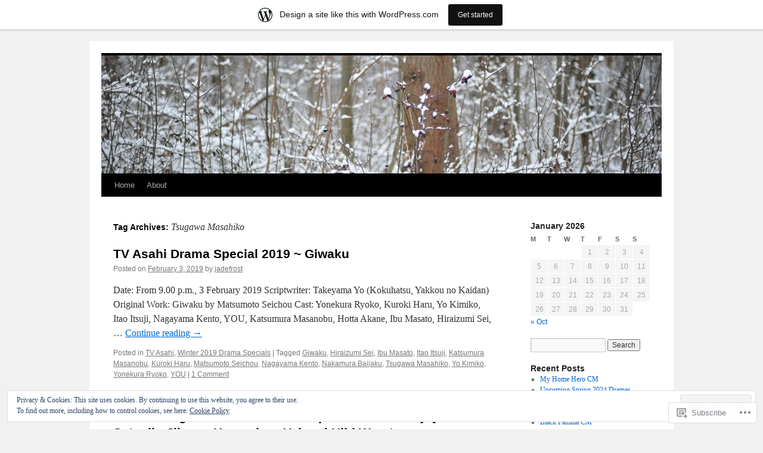

--- FILE ---
content_type: text/html; charset=UTF-8
request_url: https://jdramas.wordpress.com/tag/tsugawa-masahiko/
body_size: 23829
content:
<!DOCTYPE html>
<html lang="en">
<head>
<meta charset="UTF-8" />
<title>
Tsugawa Masahiko | Jdrama Weblog</title>
<link rel="profile" href="https://gmpg.org/xfn/11" />
<link rel="stylesheet" type="text/css" media="all" href="https://s0.wp.com/wp-content/themes/pub/twentyten/style.css?m=1659017451i&amp;ver=20190507" />
<link rel="pingback" href="https://jdramas.wordpress.com/xmlrpc.php">
<meta name='robots' content='max-image-preview:large' />
<meta name="google-site-verification" content="v0WLJZVVyTuNL7ihEafxtU8xU6FWwzvDeT_qQ-X5j8A" />
<link rel='dns-prefetch' href='//s0.wp.com' />
<link rel='dns-prefetch' href='//af.pubmine.com' />
<link rel="alternate" type="application/rss+xml" title="Jdrama Weblog &raquo; Feed" href="https://jdramas.wordpress.com/feed/" />
<link rel="alternate" type="application/rss+xml" title="Jdrama Weblog &raquo; Comments Feed" href="https://jdramas.wordpress.com/comments/feed/" />
<link rel="alternate" type="application/rss+xml" title="Jdrama Weblog &raquo; Tsugawa Masahiko Tag Feed" href="https://jdramas.wordpress.com/tag/tsugawa-masahiko/feed/" />
	<script type="text/javascript">
		/* <![CDATA[ */
		function addLoadEvent(func) {
			var oldonload = window.onload;
			if (typeof window.onload != 'function') {
				window.onload = func;
			} else {
				window.onload = function () {
					oldonload();
					func();
				}
			}
		}
		/* ]]> */
	</script>
	<link crossorigin='anonymous' rel='stylesheet' id='all-css-0-1' href='/_static/??/wp-content/mu-plugins/widgets/eu-cookie-law/templates/style.css,/wp-content/blog-plugins/marketing-bar/css/marketing-bar.css?m=1761640963j&cssminify=yes' type='text/css' media='all' />
<style id='wp-emoji-styles-inline-css'>

	img.wp-smiley, img.emoji {
		display: inline !important;
		border: none !important;
		box-shadow: none !important;
		height: 1em !important;
		width: 1em !important;
		margin: 0 0.07em !important;
		vertical-align: -0.1em !important;
		background: none !important;
		padding: 0 !important;
	}
/*# sourceURL=wp-emoji-styles-inline-css */
</style>
<link crossorigin='anonymous' rel='stylesheet' id='all-css-2-1' href='/wp-content/plugins/gutenberg-core/v22.2.0/build/styles/block-library/style.css?m=1764855221i&cssminify=yes' type='text/css' media='all' />
<style id='wp-block-library-inline-css'>
.has-text-align-justify {
	text-align:justify;
}
.has-text-align-justify{text-align:justify;}

/*# sourceURL=wp-block-library-inline-css */
</style><style id='global-styles-inline-css'>
:root{--wp--preset--aspect-ratio--square: 1;--wp--preset--aspect-ratio--4-3: 4/3;--wp--preset--aspect-ratio--3-4: 3/4;--wp--preset--aspect-ratio--3-2: 3/2;--wp--preset--aspect-ratio--2-3: 2/3;--wp--preset--aspect-ratio--16-9: 16/9;--wp--preset--aspect-ratio--9-16: 9/16;--wp--preset--color--black: #000;--wp--preset--color--cyan-bluish-gray: #abb8c3;--wp--preset--color--white: #fff;--wp--preset--color--pale-pink: #f78da7;--wp--preset--color--vivid-red: #cf2e2e;--wp--preset--color--luminous-vivid-orange: #ff6900;--wp--preset--color--luminous-vivid-amber: #fcb900;--wp--preset--color--light-green-cyan: #7bdcb5;--wp--preset--color--vivid-green-cyan: #00d084;--wp--preset--color--pale-cyan-blue: #8ed1fc;--wp--preset--color--vivid-cyan-blue: #0693e3;--wp--preset--color--vivid-purple: #9b51e0;--wp--preset--color--blue: #0066cc;--wp--preset--color--medium-gray: #666;--wp--preset--color--light-gray: #f1f1f1;--wp--preset--gradient--vivid-cyan-blue-to-vivid-purple: linear-gradient(135deg,rgb(6,147,227) 0%,rgb(155,81,224) 100%);--wp--preset--gradient--light-green-cyan-to-vivid-green-cyan: linear-gradient(135deg,rgb(122,220,180) 0%,rgb(0,208,130) 100%);--wp--preset--gradient--luminous-vivid-amber-to-luminous-vivid-orange: linear-gradient(135deg,rgb(252,185,0) 0%,rgb(255,105,0) 100%);--wp--preset--gradient--luminous-vivid-orange-to-vivid-red: linear-gradient(135deg,rgb(255,105,0) 0%,rgb(207,46,46) 100%);--wp--preset--gradient--very-light-gray-to-cyan-bluish-gray: linear-gradient(135deg,rgb(238,238,238) 0%,rgb(169,184,195) 100%);--wp--preset--gradient--cool-to-warm-spectrum: linear-gradient(135deg,rgb(74,234,220) 0%,rgb(151,120,209) 20%,rgb(207,42,186) 40%,rgb(238,44,130) 60%,rgb(251,105,98) 80%,rgb(254,248,76) 100%);--wp--preset--gradient--blush-light-purple: linear-gradient(135deg,rgb(255,206,236) 0%,rgb(152,150,240) 100%);--wp--preset--gradient--blush-bordeaux: linear-gradient(135deg,rgb(254,205,165) 0%,rgb(254,45,45) 50%,rgb(107,0,62) 100%);--wp--preset--gradient--luminous-dusk: linear-gradient(135deg,rgb(255,203,112) 0%,rgb(199,81,192) 50%,rgb(65,88,208) 100%);--wp--preset--gradient--pale-ocean: linear-gradient(135deg,rgb(255,245,203) 0%,rgb(182,227,212) 50%,rgb(51,167,181) 100%);--wp--preset--gradient--electric-grass: linear-gradient(135deg,rgb(202,248,128) 0%,rgb(113,206,126) 100%);--wp--preset--gradient--midnight: linear-gradient(135deg,rgb(2,3,129) 0%,rgb(40,116,252) 100%);--wp--preset--font-size--small: 13px;--wp--preset--font-size--medium: 20px;--wp--preset--font-size--large: 36px;--wp--preset--font-size--x-large: 42px;--wp--preset--font-family--albert-sans: 'Albert Sans', sans-serif;--wp--preset--font-family--alegreya: Alegreya, serif;--wp--preset--font-family--arvo: Arvo, serif;--wp--preset--font-family--bodoni-moda: 'Bodoni Moda', serif;--wp--preset--font-family--bricolage-grotesque: 'Bricolage Grotesque', sans-serif;--wp--preset--font-family--cabin: Cabin, sans-serif;--wp--preset--font-family--chivo: Chivo, sans-serif;--wp--preset--font-family--commissioner: Commissioner, sans-serif;--wp--preset--font-family--cormorant: Cormorant, serif;--wp--preset--font-family--courier-prime: 'Courier Prime', monospace;--wp--preset--font-family--crimson-pro: 'Crimson Pro', serif;--wp--preset--font-family--dm-mono: 'DM Mono', monospace;--wp--preset--font-family--dm-sans: 'DM Sans', sans-serif;--wp--preset--font-family--dm-serif-display: 'DM Serif Display', serif;--wp--preset--font-family--domine: Domine, serif;--wp--preset--font-family--eb-garamond: 'EB Garamond', serif;--wp--preset--font-family--epilogue: Epilogue, sans-serif;--wp--preset--font-family--fahkwang: Fahkwang, sans-serif;--wp--preset--font-family--figtree: Figtree, sans-serif;--wp--preset--font-family--fira-sans: 'Fira Sans', sans-serif;--wp--preset--font-family--fjalla-one: 'Fjalla One', sans-serif;--wp--preset--font-family--fraunces: Fraunces, serif;--wp--preset--font-family--gabarito: Gabarito, system-ui;--wp--preset--font-family--ibm-plex-mono: 'IBM Plex Mono', monospace;--wp--preset--font-family--ibm-plex-sans: 'IBM Plex Sans', sans-serif;--wp--preset--font-family--ibarra-real-nova: 'Ibarra Real Nova', serif;--wp--preset--font-family--instrument-serif: 'Instrument Serif', serif;--wp--preset--font-family--inter: Inter, sans-serif;--wp--preset--font-family--josefin-sans: 'Josefin Sans', sans-serif;--wp--preset--font-family--jost: Jost, sans-serif;--wp--preset--font-family--libre-baskerville: 'Libre Baskerville', serif;--wp--preset--font-family--libre-franklin: 'Libre Franklin', sans-serif;--wp--preset--font-family--literata: Literata, serif;--wp--preset--font-family--lora: Lora, serif;--wp--preset--font-family--merriweather: Merriweather, serif;--wp--preset--font-family--montserrat: Montserrat, sans-serif;--wp--preset--font-family--newsreader: Newsreader, serif;--wp--preset--font-family--noto-sans-mono: 'Noto Sans Mono', sans-serif;--wp--preset--font-family--nunito: Nunito, sans-serif;--wp--preset--font-family--open-sans: 'Open Sans', sans-serif;--wp--preset--font-family--overpass: Overpass, sans-serif;--wp--preset--font-family--pt-serif: 'PT Serif', serif;--wp--preset--font-family--petrona: Petrona, serif;--wp--preset--font-family--piazzolla: Piazzolla, serif;--wp--preset--font-family--playfair-display: 'Playfair Display', serif;--wp--preset--font-family--plus-jakarta-sans: 'Plus Jakarta Sans', sans-serif;--wp--preset--font-family--poppins: Poppins, sans-serif;--wp--preset--font-family--raleway: Raleway, sans-serif;--wp--preset--font-family--roboto: Roboto, sans-serif;--wp--preset--font-family--roboto-slab: 'Roboto Slab', serif;--wp--preset--font-family--rubik: Rubik, sans-serif;--wp--preset--font-family--rufina: Rufina, serif;--wp--preset--font-family--sora: Sora, sans-serif;--wp--preset--font-family--source-sans-3: 'Source Sans 3', sans-serif;--wp--preset--font-family--source-serif-4: 'Source Serif 4', serif;--wp--preset--font-family--space-mono: 'Space Mono', monospace;--wp--preset--font-family--syne: Syne, sans-serif;--wp--preset--font-family--texturina: Texturina, serif;--wp--preset--font-family--urbanist: Urbanist, sans-serif;--wp--preset--font-family--work-sans: 'Work Sans', sans-serif;--wp--preset--spacing--20: 0.44rem;--wp--preset--spacing--30: 0.67rem;--wp--preset--spacing--40: 1rem;--wp--preset--spacing--50: 1.5rem;--wp--preset--spacing--60: 2.25rem;--wp--preset--spacing--70: 3.38rem;--wp--preset--spacing--80: 5.06rem;--wp--preset--shadow--natural: 6px 6px 9px rgba(0, 0, 0, 0.2);--wp--preset--shadow--deep: 12px 12px 50px rgba(0, 0, 0, 0.4);--wp--preset--shadow--sharp: 6px 6px 0px rgba(0, 0, 0, 0.2);--wp--preset--shadow--outlined: 6px 6px 0px -3px rgb(255, 255, 255), 6px 6px rgb(0, 0, 0);--wp--preset--shadow--crisp: 6px 6px 0px rgb(0, 0, 0);}:where(.is-layout-flex){gap: 0.5em;}:where(.is-layout-grid){gap: 0.5em;}body .is-layout-flex{display: flex;}.is-layout-flex{flex-wrap: wrap;align-items: center;}.is-layout-flex > :is(*, div){margin: 0;}body .is-layout-grid{display: grid;}.is-layout-grid > :is(*, div){margin: 0;}:where(.wp-block-columns.is-layout-flex){gap: 2em;}:where(.wp-block-columns.is-layout-grid){gap: 2em;}:where(.wp-block-post-template.is-layout-flex){gap: 1.25em;}:where(.wp-block-post-template.is-layout-grid){gap: 1.25em;}.has-black-color{color: var(--wp--preset--color--black) !important;}.has-cyan-bluish-gray-color{color: var(--wp--preset--color--cyan-bluish-gray) !important;}.has-white-color{color: var(--wp--preset--color--white) !important;}.has-pale-pink-color{color: var(--wp--preset--color--pale-pink) !important;}.has-vivid-red-color{color: var(--wp--preset--color--vivid-red) !important;}.has-luminous-vivid-orange-color{color: var(--wp--preset--color--luminous-vivid-orange) !important;}.has-luminous-vivid-amber-color{color: var(--wp--preset--color--luminous-vivid-amber) !important;}.has-light-green-cyan-color{color: var(--wp--preset--color--light-green-cyan) !important;}.has-vivid-green-cyan-color{color: var(--wp--preset--color--vivid-green-cyan) !important;}.has-pale-cyan-blue-color{color: var(--wp--preset--color--pale-cyan-blue) !important;}.has-vivid-cyan-blue-color{color: var(--wp--preset--color--vivid-cyan-blue) !important;}.has-vivid-purple-color{color: var(--wp--preset--color--vivid-purple) !important;}.has-black-background-color{background-color: var(--wp--preset--color--black) !important;}.has-cyan-bluish-gray-background-color{background-color: var(--wp--preset--color--cyan-bluish-gray) !important;}.has-white-background-color{background-color: var(--wp--preset--color--white) !important;}.has-pale-pink-background-color{background-color: var(--wp--preset--color--pale-pink) !important;}.has-vivid-red-background-color{background-color: var(--wp--preset--color--vivid-red) !important;}.has-luminous-vivid-orange-background-color{background-color: var(--wp--preset--color--luminous-vivid-orange) !important;}.has-luminous-vivid-amber-background-color{background-color: var(--wp--preset--color--luminous-vivid-amber) !important;}.has-light-green-cyan-background-color{background-color: var(--wp--preset--color--light-green-cyan) !important;}.has-vivid-green-cyan-background-color{background-color: var(--wp--preset--color--vivid-green-cyan) !important;}.has-pale-cyan-blue-background-color{background-color: var(--wp--preset--color--pale-cyan-blue) !important;}.has-vivid-cyan-blue-background-color{background-color: var(--wp--preset--color--vivid-cyan-blue) !important;}.has-vivid-purple-background-color{background-color: var(--wp--preset--color--vivid-purple) !important;}.has-black-border-color{border-color: var(--wp--preset--color--black) !important;}.has-cyan-bluish-gray-border-color{border-color: var(--wp--preset--color--cyan-bluish-gray) !important;}.has-white-border-color{border-color: var(--wp--preset--color--white) !important;}.has-pale-pink-border-color{border-color: var(--wp--preset--color--pale-pink) !important;}.has-vivid-red-border-color{border-color: var(--wp--preset--color--vivid-red) !important;}.has-luminous-vivid-orange-border-color{border-color: var(--wp--preset--color--luminous-vivid-orange) !important;}.has-luminous-vivid-amber-border-color{border-color: var(--wp--preset--color--luminous-vivid-amber) !important;}.has-light-green-cyan-border-color{border-color: var(--wp--preset--color--light-green-cyan) !important;}.has-vivid-green-cyan-border-color{border-color: var(--wp--preset--color--vivid-green-cyan) !important;}.has-pale-cyan-blue-border-color{border-color: var(--wp--preset--color--pale-cyan-blue) !important;}.has-vivid-cyan-blue-border-color{border-color: var(--wp--preset--color--vivid-cyan-blue) !important;}.has-vivid-purple-border-color{border-color: var(--wp--preset--color--vivid-purple) !important;}.has-vivid-cyan-blue-to-vivid-purple-gradient-background{background: var(--wp--preset--gradient--vivid-cyan-blue-to-vivid-purple) !important;}.has-light-green-cyan-to-vivid-green-cyan-gradient-background{background: var(--wp--preset--gradient--light-green-cyan-to-vivid-green-cyan) !important;}.has-luminous-vivid-amber-to-luminous-vivid-orange-gradient-background{background: var(--wp--preset--gradient--luminous-vivid-amber-to-luminous-vivid-orange) !important;}.has-luminous-vivid-orange-to-vivid-red-gradient-background{background: var(--wp--preset--gradient--luminous-vivid-orange-to-vivid-red) !important;}.has-very-light-gray-to-cyan-bluish-gray-gradient-background{background: var(--wp--preset--gradient--very-light-gray-to-cyan-bluish-gray) !important;}.has-cool-to-warm-spectrum-gradient-background{background: var(--wp--preset--gradient--cool-to-warm-spectrum) !important;}.has-blush-light-purple-gradient-background{background: var(--wp--preset--gradient--blush-light-purple) !important;}.has-blush-bordeaux-gradient-background{background: var(--wp--preset--gradient--blush-bordeaux) !important;}.has-luminous-dusk-gradient-background{background: var(--wp--preset--gradient--luminous-dusk) !important;}.has-pale-ocean-gradient-background{background: var(--wp--preset--gradient--pale-ocean) !important;}.has-electric-grass-gradient-background{background: var(--wp--preset--gradient--electric-grass) !important;}.has-midnight-gradient-background{background: var(--wp--preset--gradient--midnight) !important;}.has-small-font-size{font-size: var(--wp--preset--font-size--small) !important;}.has-medium-font-size{font-size: var(--wp--preset--font-size--medium) !important;}.has-large-font-size{font-size: var(--wp--preset--font-size--large) !important;}.has-x-large-font-size{font-size: var(--wp--preset--font-size--x-large) !important;}.has-albert-sans-font-family{font-family: var(--wp--preset--font-family--albert-sans) !important;}.has-alegreya-font-family{font-family: var(--wp--preset--font-family--alegreya) !important;}.has-arvo-font-family{font-family: var(--wp--preset--font-family--arvo) !important;}.has-bodoni-moda-font-family{font-family: var(--wp--preset--font-family--bodoni-moda) !important;}.has-bricolage-grotesque-font-family{font-family: var(--wp--preset--font-family--bricolage-grotesque) !important;}.has-cabin-font-family{font-family: var(--wp--preset--font-family--cabin) !important;}.has-chivo-font-family{font-family: var(--wp--preset--font-family--chivo) !important;}.has-commissioner-font-family{font-family: var(--wp--preset--font-family--commissioner) !important;}.has-cormorant-font-family{font-family: var(--wp--preset--font-family--cormorant) !important;}.has-courier-prime-font-family{font-family: var(--wp--preset--font-family--courier-prime) !important;}.has-crimson-pro-font-family{font-family: var(--wp--preset--font-family--crimson-pro) !important;}.has-dm-mono-font-family{font-family: var(--wp--preset--font-family--dm-mono) !important;}.has-dm-sans-font-family{font-family: var(--wp--preset--font-family--dm-sans) !important;}.has-dm-serif-display-font-family{font-family: var(--wp--preset--font-family--dm-serif-display) !important;}.has-domine-font-family{font-family: var(--wp--preset--font-family--domine) !important;}.has-eb-garamond-font-family{font-family: var(--wp--preset--font-family--eb-garamond) !important;}.has-epilogue-font-family{font-family: var(--wp--preset--font-family--epilogue) !important;}.has-fahkwang-font-family{font-family: var(--wp--preset--font-family--fahkwang) !important;}.has-figtree-font-family{font-family: var(--wp--preset--font-family--figtree) !important;}.has-fira-sans-font-family{font-family: var(--wp--preset--font-family--fira-sans) !important;}.has-fjalla-one-font-family{font-family: var(--wp--preset--font-family--fjalla-one) !important;}.has-fraunces-font-family{font-family: var(--wp--preset--font-family--fraunces) !important;}.has-gabarito-font-family{font-family: var(--wp--preset--font-family--gabarito) !important;}.has-ibm-plex-mono-font-family{font-family: var(--wp--preset--font-family--ibm-plex-mono) !important;}.has-ibm-plex-sans-font-family{font-family: var(--wp--preset--font-family--ibm-plex-sans) !important;}.has-ibarra-real-nova-font-family{font-family: var(--wp--preset--font-family--ibarra-real-nova) !important;}.has-instrument-serif-font-family{font-family: var(--wp--preset--font-family--instrument-serif) !important;}.has-inter-font-family{font-family: var(--wp--preset--font-family--inter) !important;}.has-josefin-sans-font-family{font-family: var(--wp--preset--font-family--josefin-sans) !important;}.has-jost-font-family{font-family: var(--wp--preset--font-family--jost) !important;}.has-libre-baskerville-font-family{font-family: var(--wp--preset--font-family--libre-baskerville) !important;}.has-libre-franklin-font-family{font-family: var(--wp--preset--font-family--libre-franklin) !important;}.has-literata-font-family{font-family: var(--wp--preset--font-family--literata) !important;}.has-lora-font-family{font-family: var(--wp--preset--font-family--lora) !important;}.has-merriweather-font-family{font-family: var(--wp--preset--font-family--merriweather) !important;}.has-montserrat-font-family{font-family: var(--wp--preset--font-family--montserrat) !important;}.has-newsreader-font-family{font-family: var(--wp--preset--font-family--newsreader) !important;}.has-noto-sans-mono-font-family{font-family: var(--wp--preset--font-family--noto-sans-mono) !important;}.has-nunito-font-family{font-family: var(--wp--preset--font-family--nunito) !important;}.has-open-sans-font-family{font-family: var(--wp--preset--font-family--open-sans) !important;}.has-overpass-font-family{font-family: var(--wp--preset--font-family--overpass) !important;}.has-pt-serif-font-family{font-family: var(--wp--preset--font-family--pt-serif) !important;}.has-petrona-font-family{font-family: var(--wp--preset--font-family--petrona) !important;}.has-piazzolla-font-family{font-family: var(--wp--preset--font-family--piazzolla) !important;}.has-playfair-display-font-family{font-family: var(--wp--preset--font-family--playfair-display) !important;}.has-plus-jakarta-sans-font-family{font-family: var(--wp--preset--font-family--plus-jakarta-sans) !important;}.has-poppins-font-family{font-family: var(--wp--preset--font-family--poppins) !important;}.has-raleway-font-family{font-family: var(--wp--preset--font-family--raleway) !important;}.has-roboto-font-family{font-family: var(--wp--preset--font-family--roboto) !important;}.has-roboto-slab-font-family{font-family: var(--wp--preset--font-family--roboto-slab) !important;}.has-rubik-font-family{font-family: var(--wp--preset--font-family--rubik) !important;}.has-rufina-font-family{font-family: var(--wp--preset--font-family--rufina) !important;}.has-sora-font-family{font-family: var(--wp--preset--font-family--sora) !important;}.has-source-sans-3-font-family{font-family: var(--wp--preset--font-family--source-sans-3) !important;}.has-source-serif-4-font-family{font-family: var(--wp--preset--font-family--source-serif-4) !important;}.has-space-mono-font-family{font-family: var(--wp--preset--font-family--space-mono) !important;}.has-syne-font-family{font-family: var(--wp--preset--font-family--syne) !important;}.has-texturina-font-family{font-family: var(--wp--preset--font-family--texturina) !important;}.has-urbanist-font-family{font-family: var(--wp--preset--font-family--urbanist) !important;}.has-work-sans-font-family{font-family: var(--wp--preset--font-family--work-sans) !important;}
/*# sourceURL=global-styles-inline-css */
</style>

<style id='classic-theme-styles-inline-css'>
/*! This file is auto-generated */
.wp-block-button__link{color:#fff;background-color:#32373c;border-radius:9999px;box-shadow:none;text-decoration:none;padding:calc(.667em + 2px) calc(1.333em + 2px);font-size:1.125em}.wp-block-file__button{background:#32373c;color:#fff;text-decoration:none}
/*# sourceURL=/wp-includes/css/classic-themes.min.css */
</style>
<link crossorigin='anonymous' rel='stylesheet' id='all-css-4-1' href='/_static/??-eJyNT0kOwjAM/BCu1YKgHBBv6WJCIGmi2KX095giNiFVXCx7NIsHhwhN6IQ6weh6YzvGJtQuNGfGIsvLLAe2PjqCRJdsha1leTGAZXSUNcwL/DDyPby9EinuYyV3hqfWVuTIK21ONtjWkKicnzsIXeclUWOgrmMiZtDpbe9BjprFP7oHjLGvUQYFRkXx0ek/7lQcpsy5pxKpqdHVTFXe55zIUAB9pRIbuq8DDq6y6S7d+12+LvNyWRTbzekGiYipTQ==&cssminify=yes' type='text/css' media='all' />
<style id='jetpack-global-styles-frontend-style-inline-css'>
:root { --font-headings: unset; --font-base: unset; --font-headings-default: -apple-system,BlinkMacSystemFont,"Segoe UI",Roboto,Oxygen-Sans,Ubuntu,Cantarell,"Helvetica Neue",sans-serif; --font-base-default: -apple-system,BlinkMacSystemFont,"Segoe UI",Roboto,Oxygen-Sans,Ubuntu,Cantarell,"Helvetica Neue",sans-serif;}
/*# sourceURL=jetpack-global-styles-frontend-style-inline-css */
</style>
<link crossorigin='anonymous' rel='stylesheet' id='all-css-6-1' href='/wp-content/themes/h4/global.css?m=1420737423i&cssminify=yes' type='text/css' media='all' />
<script type="text/javascript" id="wpcom-actionbar-placeholder-js-extra">
/* <![CDATA[ */
var actionbardata = {"siteID":"4257027","postID":"0","siteURL":"https://jdramas.wordpress.com","xhrURL":"https://jdramas.wordpress.com/wp-admin/admin-ajax.php","nonce":"b9a2150171","isLoggedIn":"","statusMessage":"","subsEmailDefault":"instantly","proxyScriptUrl":"https://s0.wp.com/wp-content/js/wpcom-proxy-request.js?m=1513050504i&amp;ver=20211021","i18n":{"followedText":"New posts from this site will now appear in your \u003Ca href=\"https://wordpress.com/reader\"\u003EReader\u003C/a\u003E","foldBar":"Collapse this bar","unfoldBar":"Expand this bar","shortLinkCopied":"Shortlink copied to clipboard."}};
//# sourceURL=wpcom-actionbar-placeholder-js-extra
/* ]]> */
</script>
<script type="text/javascript" id="jetpack-mu-wpcom-settings-js-before">
/* <![CDATA[ */
var JETPACK_MU_WPCOM_SETTINGS = {"assetsUrl":"https://s0.wp.com/wp-content/mu-plugins/jetpack-mu-wpcom-plugin/moon/jetpack_vendor/automattic/jetpack-mu-wpcom/src/build/"};
//# sourceURL=jetpack-mu-wpcom-settings-js-before
/* ]]> */
</script>
<script crossorigin='anonymous' type='text/javascript'  src='/_static/??/wp-content/js/rlt-proxy.js,/wp-content/blog-plugins/wordads-classes/js/cmp/v2/cmp-non-gdpr.js?m=1720530689j'></script>
<script type="text/javascript" id="rlt-proxy-js-after">
/* <![CDATA[ */
	rltInitialize( {"token":null,"iframeOrigins":["https:\/\/widgets.wp.com"]} );
//# sourceURL=rlt-proxy-js-after
/* ]]> */
</script>
<link rel="EditURI" type="application/rsd+xml" title="RSD" href="https://jdramas.wordpress.com/xmlrpc.php?rsd" />
<meta name="generator" content="WordPress.com" />

<!-- Jetpack Open Graph Tags -->
<meta property="og:type" content="website" />
<meta property="og:title" content="Tsugawa Masahiko &#8211; Jdrama Weblog" />
<meta property="og:url" content="https://jdramas.wordpress.com/tag/tsugawa-masahiko/" />
<meta property="og:site_name" content="Jdrama Weblog" />
<meta property="og:image" content="https://s0.wp.com/i/blank.jpg?m=1383295312i" />
<meta property="og:image:width" content="200" />
<meta property="og:image:height" content="200" />
<meta property="og:image:alt" content="" />
<meta property="og:locale" content="en_US" />
<meta property="fb:app_id" content="249643311490" />

<!-- End Jetpack Open Graph Tags -->
<link rel="shortcut icon" type="image/x-icon" href="https://s0.wp.com/i/favicon.ico?m=1713425267i" sizes="16x16 24x24 32x32 48x48" />
<link rel="icon" type="image/x-icon" href="https://s0.wp.com/i/favicon.ico?m=1713425267i" sizes="16x16 24x24 32x32 48x48" />
<link rel="apple-touch-icon" href="https://s0.wp.com/i/webclip.png?m=1713868326i" />
<link rel='openid.server' href='https://jdramas.wordpress.com/?openidserver=1' />
<link rel='openid.delegate' href='https://jdramas.wordpress.com/' />
<link rel="search" type="application/opensearchdescription+xml" href="https://jdramas.wordpress.com/osd.xml" title="Jdrama Weblog" />
<link rel="search" type="application/opensearchdescription+xml" href="https://s1.wp.com/opensearch.xml" title="WordPress.com" />
<meta name="description" content="Posts about Tsugawa Masahiko written by jadefrost" />
		<style type="text/css" id="twentyten-header-css">
					#header {
			    padding: 20px 0 0;
			}
			#site-title,
			#site-description {
				position: absolute !important;
				clip: rect(1px 1px 1px 1px); /* IE6, IE7 */
				clip: rect(1px, 1px, 1px, 1px);
			}
				</style>
	<script type="text/javascript">
/* <![CDATA[ */
var wa_client = {}; wa_client.cmd = []; wa_client.config = { 'blog_id': 4257027, 'blog_language': 'en', 'is_wordads': false, 'hosting_type': 0, 'afp_account_id': 'pub-6729894464639596', 'afp_host_id': 5038568878849053, 'theme': 'pub/twentyten', '_': { 'title': 'Advertisement', 'privacy_settings': 'Privacy Settings' }, 'formats': [ 'belowpost', 'bottom_sticky', 'sidebar_sticky_right', 'sidebar', 'gutenberg_rectangle', 'gutenberg_leaderboard', 'gutenberg_mobile_leaderboard', 'gutenberg_skyscraper' ] };
/* ]]> */
</script>
		<script type="text/javascript">

			window.doNotSellCallback = function() {

				var linkElements = [
					'a[href="https://wordpress.com/?ref=footer_blog"]',
					'a[href="https://wordpress.com/?ref=footer_website"]',
					'a[href="https://wordpress.com/?ref=vertical_footer"]',
					'a[href^="https://wordpress.com/?ref=footer_segment_"]',
				].join(',');

				var dnsLink = document.createElement( 'a' );
				dnsLink.href = 'https://wordpress.com/advertising-program-optout/';
				dnsLink.classList.add( 'do-not-sell-link' );
				dnsLink.rel = 'nofollow';
				dnsLink.style.marginLeft = '0.5em';
				dnsLink.textContent = 'Do Not Sell or Share My Personal Information';

				var creditLinks = document.querySelectorAll( linkElements );

				if ( 0 === creditLinks.length ) {
					return false;
				}

				Array.prototype.forEach.call( creditLinks, function( el ) {
					el.insertAdjacentElement( 'afterend', dnsLink );
				});

				return true;
			};

		</script>
		<script type="text/javascript">
	window.google_analytics_uacct = "UA-52447-2";
</script>

<script type="text/javascript">
	var _gaq = _gaq || [];
	_gaq.push(['_setAccount', 'UA-52447-2']);
	_gaq.push(['_gat._anonymizeIp']);
	_gaq.push(['_setDomainName', 'wordpress.com']);
	_gaq.push(['_initData']);
	_gaq.push(['_trackPageview']);

	(function() {
		var ga = document.createElement('script'); ga.type = 'text/javascript'; ga.async = true;
		ga.src = ('https:' == document.location.protocol ? 'https://ssl' : 'http://www') + '.google-analytics.com/ga.js';
		(document.getElementsByTagName('head')[0] || document.getElementsByTagName('body')[0]).appendChild(ga);
	})();
</script>
<link crossorigin='anonymous' rel='stylesheet' id='all-css-0-3' href='/wp-content/mu-plugins/jetpack-plugin/moon/_inc/build/subscriptions/subscriptions.min.css?m=1753976312i&cssminify=yes' type='text/css' media='all' />
</head>

<body class="archive tag tag-tsugawa-masahiko tag-37225812 wp-theme-pubtwentyten customizer-styles-applied single-author jetpack-reblog-enabled has-marketing-bar has-marketing-bar-theme-twenty-ten">
<div id="wrapper" class="hfeed">
	<div id="header">
		<div id="masthead">
			<div id="branding" role="banner">
								<div id="site-title">
					<span>
						<a href="https://jdramas.wordpress.com/" title="Jdrama Weblog" rel="home">Jdrama Weblog</a>
					</span>
				</div>
				<div id="site-description">Smitten with Japanese Dramas</div>

									<a class="home-link" href="https://jdramas.wordpress.com/" title="Jdrama Weblog" rel="home">
						<img src="https://jdramas.wordpress.com/wp-content/themes/pub/twentyten/images/headers/berries.jpg?m=1610459589i" width="940" height="198" alt="" />
					</a>
								</div><!-- #branding -->

			<div id="access" role="navigation">
								<div class="skip-link screen-reader-text"><a href="#content" title="Skip to content">Skip to content</a></div>
				<div class="menu"><ul>
<li ><a href="https://jdramas.wordpress.com/">Home</a></li><li class="page_item page-item-2"><a href="https://jdramas.wordpress.com/about/">About</a></li>
</ul></div>
			</div><!-- #access -->
		</div><!-- #masthead -->
	</div><!-- #header -->

	<div id="main">

		<div id="container">
			<div id="content" role="main">

				<h1 class="page-title">Tag Archives: <span>Tsugawa Masahiko</span></h1>

				



	
			<div id="post-52541" class="post-52541 post type-post status-publish format-standard hentry category-tv-asahi category-winter-2019-drama-specials tag-giwaku tag-hiraizumi-sei tag-ibu-masato tag-itao-itsuji tag-katsumura-masanobu tag-kuroki-haru tag-matsumoto-seichou tag-nagayama-kento tag-nakamura-baijaku tag-tsugawa-masahiko tag-yo-kimiko tag-yonekura-ryoko tag-you">
			<h2 class="entry-title"><a href="https://jdramas.wordpress.com/2019/02/03/tv-asahi-drama-special-2019-giwaku/" rel="bookmark">TV Asahi Drama Special 2019 ~&nbsp;Giwaku</a></h2>

			<div class="entry-meta">
				<span class="meta-prep meta-prep-author">Posted on</span> <a href="https://jdramas.wordpress.com/2019/02/03/tv-asahi-drama-special-2019-giwaku/" title="12:00 am" rel="bookmark"><span class="entry-date">February 3, 2019</span></a> <span class="meta-sep">by</span> <span class="author vcard"><a class="url fn n" href="https://jdramas.wordpress.com/author/jadefrost/" title="View all posts by jadefrost">jadefrost</a></span>			</div><!-- .entry-meta -->

					<div class="entry-summary">
				<p>Date: From 9.00 p.m., 3 February 2019 Scriptwriter: Takeyama Yo (Kokuhatsu, Yakkou no Kaidan) Original Work: Giwaku by Matsumoto Seichou Cast: Yonekura Ryoko, Kuroki Haru, Yo Kimiko, Itao Itsuji, Nagayama Kento, YOU, Katsumura Masanobu, Hotta Akane, Ibu Masato, Hiraizumi Sei, &hellip; <a href="https://jdramas.wordpress.com/2019/02/03/tv-asahi-drama-special-2019-giwaku/">Continue reading <span class="meta-nav">&rarr;</span></a></p>
			</div><!-- .entry-summary -->
	
			<div class="entry-utility">
													<span class="cat-links">
						<span class="entry-utility-prep entry-utility-prep-cat-links">Posted in</span> <a href="https://jdramas.wordpress.com/category/networks/tv-asahi/" rel="category tag">TV Asahi</a>, <a href="https://jdramas.wordpress.com/category/drama-specials/2019-drama-specials/winter-2019-drama-specials/" rel="category tag">Winter 2019 Drama Specials</a>					</span>
					<span class="meta-sep">|</span>
				
								<span class="tag-links">
					<span class="entry-utility-prep entry-utility-prep-tag-links">Tagged</span> <a href="https://jdramas.wordpress.com/tag/giwaku/" rel="tag">Giwaku</a>, <a href="https://jdramas.wordpress.com/tag/hiraizumi-sei/" rel="tag">Hiraizumi Sei</a>, <a href="https://jdramas.wordpress.com/tag/ibu-masato/" rel="tag">Ibu Masato</a>, <a href="https://jdramas.wordpress.com/tag/itao-itsuji/" rel="tag">Itao Itsuji</a>, <a href="https://jdramas.wordpress.com/tag/katsumura-masanobu/" rel="tag">Katsumura Masanobu</a>, <a href="https://jdramas.wordpress.com/tag/kuroki-haru/" rel="tag">Kuroki Haru</a>, <a href="https://jdramas.wordpress.com/tag/matsumoto-seichou/" rel="tag">Matsumoto Seichou</a>, <a href="https://jdramas.wordpress.com/tag/nagayama-kento/" rel="tag">Nagayama Kento</a>, <a href="https://jdramas.wordpress.com/tag/nakamura-baijaku/" rel="tag">Nakamura Baijaku</a>, <a href="https://jdramas.wordpress.com/tag/tsugawa-masahiko/" rel="tag">Tsugawa Masahiko</a>, <a href="https://jdramas.wordpress.com/tag/yo-kimiko/" rel="tag">Yo Kimiko</a>, <a href="https://jdramas.wordpress.com/tag/yonekura-ryoko/" rel="tag">Yonekura Ryoko</a>, <a href="https://jdramas.wordpress.com/tag/you/" rel="tag">YOU</a>				</span>
				<span class="meta-sep">|</span>
				
				<span class="comments-link"><a href="https://jdramas.wordpress.com/2019/02/03/tv-asahi-drama-special-2019-giwaku/#comments">1 Comment</a></span>

							</div><!-- .entry-utility -->
		</div><!-- #post-52541 -->

		
	

	
			<div id="post-49286" class="post-49286 post type-post status-publish format-standard hentry category-spring-2018-drama-specials category-tv-asahi tag-daijoyu-satsujin-jiken tag-furuya-ikko tag-kawaguchi-haruna tag-kuroki-hitomi tag-sawamura-ikki tag-tsugawa-masahiko">
			<h2 class="entry-title"><a href="https://jdramas.wordpress.com/2018/03/25/tv-asahi-agatha-christie-drama-special-2018-daijoyu-satsujin-jiken-kagami-wa-yoko-ni-hibi-warete/" rel="bookmark">TV Asahi Agatha Christie Drama Special 2018 ~ Daijoyu Satsujin Jiken ~ Kagami wa Yoko ni Hibi&nbsp;Warete</a></h2>

			<div class="entry-meta">
				<span class="meta-prep meta-prep-author">Posted on</span> <a href="https://jdramas.wordpress.com/2018/03/25/tv-asahi-agatha-christie-drama-special-2018-daijoyu-satsujin-jiken-kagami-wa-yoko-ni-hibi-warete/" title="4:31 pm" rel="bookmark"><span class="entry-date">March 25, 2018</span></a> <span class="meta-sep">by</span> <span class="author vcard"><a class="url fn n" href="https://jdramas.wordpress.com/author/jadefrost/" title="View all posts by jadefrost">jadefrost</a></span>			</div><!-- .entry-meta -->

					<div class="entry-summary">
				<p>Date: From 9.00 p.m., 25 March 2018 Scriptwriter: Nagasaka Shukei (Keishichou Keizoku Sousa-han, 7-nin no Onna Bengoshi) Original Work: The Mirror Crack&#8217;d from Side to Side by Agatha Christie Cast: Sawamura Ikki, Zaizen Naomi, Arakawa Yoshiyoshi, Kawaguchi Haruna, Yashima Norito, &hellip; <a href="https://jdramas.wordpress.com/2018/03/25/tv-asahi-agatha-christie-drama-special-2018-daijoyu-satsujin-jiken-kagami-wa-yoko-ni-hibi-warete/">Continue reading <span class="meta-nav">&rarr;</span></a></p>
			</div><!-- .entry-summary -->
	
			<div class="entry-utility">
													<span class="cat-links">
						<span class="entry-utility-prep entry-utility-prep-cat-links">Posted in</span> <a href="https://jdramas.wordpress.com/category/drama-specials/2018-drama-specials/spring-2018-drama-specials/" rel="category tag">Spring 2018 Drama Specials</a>, <a href="https://jdramas.wordpress.com/category/networks/tv-asahi/" rel="category tag">TV Asahi</a>					</span>
					<span class="meta-sep">|</span>
				
								<span class="tag-links">
					<span class="entry-utility-prep entry-utility-prep-tag-links">Tagged</span> <a href="https://jdramas.wordpress.com/tag/daijoyu-satsujin-jiken/" rel="tag">Daijoyu Satsujin Jiken</a>, <a href="https://jdramas.wordpress.com/tag/furuya-ikko/" rel="tag">Furuya Ikko</a>, <a href="https://jdramas.wordpress.com/tag/kawaguchi-haruna/" rel="tag">Kawaguchi Haruna</a>, <a href="https://jdramas.wordpress.com/tag/kuroki-hitomi/" rel="tag">Kuroki Hitomi</a>, <a href="https://jdramas.wordpress.com/tag/sawamura-ikki/" rel="tag">Sawamura Ikki</a>, <a href="https://jdramas.wordpress.com/tag/tsugawa-masahiko/" rel="tag">Tsugawa Masahiko</a>				</span>
				<span class="meta-sep">|</span>
				
				<span class="comments-link"><a href="https://jdramas.wordpress.com/2018/03/25/tv-asahi-agatha-christie-drama-special-2018-daijoyu-satsujin-jiken-kagami-wa-yoko-ni-hibi-warete/#comments">1 Comment</a></span>

							</div><!-- .entry-utility -->
		</div><!-- #post-49286 -->

		
	

	
			<div id="post-49443" class="post-49443 post type-post status-publish format-video hentry category-spring-2018-drama-specials category-tv-asahi tag-daijoyu-satsujin-jiken tag-furuya-ikko tag-kawaguchi-haruna tag-kuroki-hitomi tag-sawamura-ikki tag-tsugawa-masahiko post_format-post-format-video">
			<h2 class="entry-title"><a href="https://jdramas.wordpress.com/2018/03/25/daijoyu-satsujin-jiken-cm/" rel="bookmark">Agatha Christie Daijoyu Satsujin Jiken&nbsp;CM</a></h2>

			<div class="entry-meta">
				<span class="meta-prep meta-prep-author">Posted on</span> <a href="https://jdramas.wordpress.com/2018/03/25/daijoyu-satsujin-jiken-cm/" title="3:00 am" rel="bookmark"><span class="entry-date">March 25, 2018</span></a> <span class="meta-sep">by</span> <span class="author vcard"><a class="url fn n" href="https://jdramas.wordpress.com/author/jadefrost/" title="View all posts by jadefrost">jadefrost</a></span>			</div><!-- .entry-meta -->

					<div class="entry-summary">
							</div><!-- .entry-summary -->
	
			<div class="entry-utility">
													<span class="cat-links">
						<span class="entry-utility-prep entry-utility-prep-cat-links">Posted in</span> <a href="https://jdramas.wordpress.com/category/drama-specials/2018-drama-specials/spring-2018-drama-specials/" rel="category tag">Spring 2018 Drama Specials</a>, <a href="https://jdramas.wordpress.com/category/networks/tv-asahi/" rel="category tag">TV Asahi</a>					</span>
					<span class="meta-sep">|</span>
				
								<span class="tag-links">
					<span class="entry-utility-prep entry-utility-prep-tag-links">Tagged</span> <a href="https://jdramas.wordpress.com/tag/daijoyu-satsujin-jiken/" rel="tag">Daijoyu Satsujin Jiken</a>, <a href="https://jdramas.wordpress.com/tag/furuya-ikko/" rel="tag">Furuya Ikko</a>, <a href="https://jdramas.wordpress.com/tag/kawaguchi-haruna/" rel="tag">Kawaguchi Haruna</a>, <a href="https://jdramas.wordpress.com/tag/kuroki-hitomi/" rel="tag">Kuroki Hitomi</a>, <a href="https://jdramas.wordpress.com/tag/sawamura-ikki/" rel="tag">Sawamura Ikki</a>, <a href="https://jdramas.wordpress.com/tag/tsugawa-masahiko/" rel="tag">Tsugawa Masahiko</a>				</span>
				<span class="meta-sep">|</span>
				
				<span class="comments-link"><a href="https://jdramas.wordpress.com/2018/03/25/daijoyu-satsujin-jiken-cm/#respond">Leave a comment</a></span>

							</div><!-- .entry-utility -->
		</div><!-- #post-49443 -->

		
	

	
			<div id="post-41967" class="post-41967 post type-post status-publish format-standard hentry category-nhk category-summer-2016-drama-specials tag-ishihara-satomi tag-katsuji-ryo tag-senkan-musashi tag-tsugawa-masahiko">
			<h2 class="entry-title"><a href="https://jdramas.wordpress.com/2016/08/06/nhk-bs-premium-drama-special-2016-senkan-musashi/" rel="bookmark">NHK BS Premium Drama Special 2016 ~ Senkan&nbsp;Musashi</a></h2>

			<div class="entry-meta">
				<span class="meta-prep meta-prep-author">Posted on</span> <a href="https://jdramas.wordpress.com/2016/08/06/nhk-bs-premium-drama-special-2016-senkan-musashi/" title="12:00 am" rel="bookmark"><span class="entry-date">August 6, 2016</span></a> <span class="meta-sep">by</span> <span class="author vcard"><a class="url fn n" href="https://jdramas.wordpress.com/author/jadefrost/" title="View all posts by jadefrost">jadefrost</a></span>			</div><!-- .entry-meta -->

					<div class="entry-summary">
				<p>Date: From 7.30 p.m., 6 August 2016 Scriptwriter: Okazaki Sakae Cast: Ishihara Satomi, Katsuji Ryo, Watanabe Misako, Tsugawa Masahiko, Yoshizawa Hisashi, Izumisawa Yuki, Shinoda Saburo, Ichige Yoshie, Ishimaru Kenjiro, Yamamoto Gaku Synopsis: Manaka Mayu (Ishihara Satomi), a caregiver at a &hellip; <a href="https://jdramas.wordpress.com/2016/08/06/nhk-bs-premium-drama-special-2016-senkan-musashi/">Continue reading <span class="meta-nav">&rarr;</span></a></p>
			</div><!-- .entry-summary -->
	
			<div class="entry-utility">
													<span class="cat-links">
						<span class="entry-utility-prep entry-utility-prep-cat-links">Posted in</span> <a href="https://jdramas.wordpress.com/category/networks/nhk/" rel="category tag">NHK</a>, <a href="https://jdramas.wordpress.com/category/drama-specials/2016-drama-specials/summer-2016-drama-specials/" rel="category tag">Summer 2016 Drama Specials</a>					</span>
					<span class="meta-sep">|</span>
				
								<span class="tag-links">
					<span class="entry-utility-prep entry-utility-prep-tag-links">Tagged</span> <a href="https://jdramas.wordpress.com/tag/ishihara-satomi/" rel="tag">Ishihara Satomi</a>, <a href="https://jdramas.wordpress.com/tag/katsuji-ryo/" rel="tag">Katsuji Ryo</a>, <a href="https://jdramas.wordpress.com/tag/senkan-musashi/" rel="tag">Senkan Musashi</a>, <a href="https://jdramas.wordpress.com/tag/tsugawa-masahiko/" rel="tag">Tsugawa Masahiko</a>				</span>
				<span class="meta-sep">|</span>
				
				<span class="comments-link"><a href="https://jdramas.wordpress.com/2016/08/06/nhk-bs-premium-drama-special-2016-senkan-musashi/#respond">Leave a comment</a></span>

							</div><!-- .entry-utility -->
		</div><!-- #post-41967 -->

		
	

	
			<div id="post-32981" class="post-32981 post type-post status-publish format-video hentry category-nhk category-winter-2015-drama-specials tag-aibu-saki tag-ishibashi-ryo tag-knife-no-yukue tag-matsumoto-koshiro tag-matsuzaka-keiko tag-tsugawa-masahiko tag-yamada-taiichi post_format-post-format-video">
			<h2 class="entry-title"><a href="https://jdramas.wordpress.com/2014/12/23/knife-no-yukue-cm/" rel="bookmark">Knife no Yukue&nbsp;CM</a></h2>

			<div class="entry-meta">
				<span class="meta-prep meta-prep-author">Posted on</span> <a href="https://jdramas.wordpress.com/2014/12/23/knife-no-yukue-cm/" title="6:02 am" rel="bookmark"><span class="entry-date">December 23, 2014</span></a> <span class="meta-sep">by</span> <span class="author vcard"><a class="url fn n" href="https://jdramas.wordpress.com/author/jadefrost/" title="View all posts by jadefrost">jadefrost</a></span>			</div><!-- .entry-meta -->

					<div class="entry-summary">
							</div><!-- .entry-summary -->
	
			<div class="entry-utility">
													<span class="cat-links">
						<span class="entry-utility-prep entry-utility-prep-cat-links">Posted in</span> <a href="https://jdramas.wordpress.com/category/networks/nhk/" rel="category tag">NHK</a>, <a href="https://jdramas.wordpress.com/category/drama-specials/2015-drama-specials/winter-2015-drama-specials/" rel="category tag">Winter 2015 Drama Specials</a>					</span>
					<span class="meta-sep">|</span>
				
								<span class="tag-links">
					<span class="entry-utility-prep entry-utility-prep-tag-links">Tagged</span> <a href="https://jdramas.wordpress.com/tag/aibu-saki/" rel="tag">Aibu Saki</a>, <a href="https://jdramas.wordpress.com/tag/ishibashi-ryo/" rel="tag">Ishibashi Ryo</a>, <a href="https://jdramas.wordpress.com/tag/knife-no-yukue/" rel="tag">Knife no Yukue</a>, <a href="https://jdramas.wordpress.com/tag/matsumoto-koshiro/" rel="tag">Matsumoto Koshiro</a>, <a href="https://jdramas.wordpress.com/tag/matsuzaka-keiko/" rel="tag">Matsuzaka Keiko</a>, <a href="https://jdramas.wordpress.com/tag/tsugawa-masahiko/" rel="tag">Tsugawa Masahiko</a>, <a href="https://jdramas.wordpress.com/tag/yamada-taiichi/" rel="tag">Yamada Taiichi</a>				</span>
				<span class="meta-sep">|</span>
				
				<span class="comments-link"><a href="https://jdramas.wordpress.com/2014/12/23/knife-no-yukue-cm/#respond">Leave a comment</a></span>

							</div><!-- .entry-utility -->
		</div><!-- #post-32981 -->

		
	

	
			<div id="post-32841" class="post-32841 post type-post status-publish format-standard hentry category-fall-2014-drama-specials category-nhk tag-aibu-saki tag-ishibashi-ryo tag-knife-no-yukue tag-matsumoto-koshiro tag-matsuzaka-keiko tag-tsugawa-masahiko tag-yamada-taiichi">
			<h2 class="entry-title"><a href="https://jdramas.wordpress.com/2014/12/22/nhk-drama-special-2014-knife-no-yukue/" rel="bookmark">NHK Drama Special 2014 ~ Knife no&nbsp;Yukue</a></h2>

			<div class="entry-meta">
				<span class="meta-prep meta-prep-author">Posted on</span> <a href="https://jdramas.wordpress.com/2014/12/22/nhk-drama-special-2014-knife-no-yukue/" title="12:09 am" rel="bookmark"><span class="entry-date">December 22, 2014</span></a> <span class="meta-sep">by</span> <span class="author vcard"><a class="url fn n" href="https://jdramas.wordpress.com/author/jadefrost/" title="View all posts by jadefrost">jadefrost</a></span>			</div><!-- .entry-meta -->

					<div class="entry-summary">
				<p>Date: From 10.00 p.m., 22 &amp; 23 December 2014 Scriptwriter: Yamada Taiichi (Toki wa Tachidomaranai, Quilt no Ie, Arifureta Kiseki) Cast: Matsumoto Koshiro, Imai Tsubasa, Aibu Saki, Ishibashi Ryo, Matsuzaka Keiko, Tsugawa Masahiko Synopsis: Minegishi Tsugio (Imai Tsubasa), a young &hellip; <a href="https://jdramas.wordpress.com/2014/12/22/nhk-drama-special-2014-knife-no-yukue/">Continue reading <span class="meta-nav">&rarr;</span></a></p>
			</div><!-- .entry-summary -->
	
			<div class="entry-utility">
													<span class="cat-links">
						<span class="entry-utility-prep entry-utility-prep-cat-links">Posted in</span> <a href="https://jdramas.wordpress.com/category/drama-specials/2014-drama-specials/fall-2014-drama-specials/" rel="category tag">Fall 2014 Drama Specials</a>, <a href="https://jdramas.wordpress.com/category/networks/nhk/" rel="category tag">NHK</a>					</span>
					<span class="meta-sep">|</span>
				
								<span class="tag-links">
					<span class="entry-utility-prep entry-utility-prep-tag-links">Tagged</span> <a href="https://jdramas.wordpress.com/tag/aibu-saki/" rel="tag">Aibu Saki</a>, <a href="https://jdramas.wordpress.com/tag/ishibashi-ryo/" rel="tag">Ishibashi Ryo</a>, <a href="https://jdramas.wordpress.com/tag/knife-no-yukue/" rel="tag">Knife no Yukue</a>, <a href="https://jdramas.wordpress.com/tag/matsumoto-koshiro/" rel="tag">Matsumoto Koshiro</a>, <a href="https://jdramas.wordpress.com/tag/matsuzaka-keiko/" rel="tag">Matsuzaka Keiko</a>, <a href="https://jdramas.wordpress.com/tag/tsugawa-masahiko/" rel="tag">Tsugawa Masahiko</a>, <a href="https://jdramas.wordpress.com/tag/yamada-taiichi/" rel="tag">Yamada Taiichi</a>				</span>
				<span class="meta-sep">|</span>
				
				<span class="comments-link"><a href="https://jdramas.wordpress.com/2014/12/22/nhk-drama-special-2014-knife-no-yukue/#respond">Leave a comment</a></span>

							</div><!-- .entry-utility -->
		</div><!-- #post-32841 -->

		
	

	
			<div id="post-32159" class="post-32159 post type-post status-publish format-standard hentry category-fall-2014-dramas category-nhk tag-higashiyama-noriyuki tag-hira-takehiro tag-katsumura-masanobu tag-kuninaka-ryoko tag-ooka-echizen-series tag-tsugawa-masahiko">
			<h2 class="entry-title"><a href="https://jdramas.wordpress.com/2014/10/29/ooka-echizen-season-2/" rel="bookmark">Ooka Echizen Season&nbsp;2</a></h2>

			<div class="entry-meta">
				<span class="meta-prep meta-prep-author">Posted on</span> <a href="https://jdramas.wordpress.com/2014/10/29/ooka-echizen-season-2/" title="11:14 am" rel="bookmark"><span class="entry-date">October 29, 2014</span></a> <span class="meta-sep">by</span> <span class="author vcard"><a class="url fn n" href="https://jdramas.wordpress.com/author/jadefrost/" title="View all posts by jadefrost">jadefrost</a></span>			</div><!-- .entry-meta -->

					<div class="entry-summary">
				<p>Official Website <a href="http://www.nhk.or.jp/jidaigeki/oooka2" rel="nofollow">http://www.nhk.or.jp/jidaigeki/oooka2</a> Broadcast Fridays, 8.00 &#8211; 8.43 p.m. from 3 October 2014 Station NHK BS Premium</p>
			</div><!-- .entry-summary -->
	
			<div class="entry-utility">
													<span class="cat-links">
						<span class="entry-utility-prep entry-utility-prep-cat-links">Posted in</span> <a href="https://jdramas.wordpress.com/category/dramas/2014-dramas/fall-2014-dramas/" rel="category tag">Fall 2014 Dramas</a>, <a href="https://jdramas.wordpress.com/category/networks/nhk/" rel="category tag">NHK</a>					</span>
					<span class="meta-sep">|</span>
				
								<span class="tag-links">
					<span class="entry-utility-prep entry-utility-prep-tag-links">Tagged</span> <a href="https://jdramas.wordpress.com/tag/higashiyama-noriyuki/" rel="tag">Higashiyama Noriyuki</a>, <a href="https://jdramas.wordpress.com/tag/hira-takehiro/" rel="tag">Hira Takehiro</a>, <a href="https://jdramas.wordpress.com/tag/katsumura-masanobu/" rel="tag">Katsumura Masanobu</a>, <a href="https://jdramas.wordpress.com/tag/kuninaka-ryoko/" rel="tag">Kuninaka Ryoko</a>, <a href="https://jdramas.wordpress.com/tag/ooka-echizen-series/" rel="tag">Ooka Echizen Series</a>, <a href="https://jdramas.wordpress.com/tag/tsugawa-masahiko/" rel="tag">Tsugawa Masahiko</a>				</span>
				<span class="meta-sep">|</span>
				
				<span class="comments-link"><a href="https://jdramas.wordpress.com/2014/10/29/ooka-echizen-season-2/#respond">Leave a comment</a></span>

							</div><!-- .entry-utility -->
		</div><!-- #post-32159 -->

		
	

	
			<div id="post-30075" class="post-30075 post type-post status-publish format-standard hentry category-fuji-tv category-spring-2014-drama-specials tag-jikan-no-shuzoku tag-kinami-haruka tag-matsumoto-seichou tag-tsugawa-masahiko tag-uchino-masaaki">
			<h2 class="entry-title"><a href="https://jdramas.wordpress.com/2014/04/13/fuji-tv-drama-special-2014-jikan-no-shuzoku/" rel="bookmark">Fuji TV Matsumoto Seichou Drama Special 2014 ~ Jikan no&nbsp;Shuzoku</a></h2>

			<div class="entry-meta">
				<span class="meta-prep meta-prep-author">Posted on</span> <a href="https://jdramas.wordpress.com/2014/04/13/fuji-tv-drama-special-2014-jikan-no-shuzoku/" title="12:55 am" rel="bookmark"><span class="entry-date">April 13, 2014</span></a> <span class="meta-sep">by</span> <span class="author vcard"><a class="url fn n" href="https://jdramas.wordpress.com/author/jadefrost/" title="View all posts by jadefrost">jadefrost</a></span>			</div><!-- .entry-meta -->

					<div class="entry-summary">
				<p>Date: From 9.00 p.m., 10 April 2014 Original Work: Jikan no Shuzoku by Matsumoto Seichou Cast: Uchino Masaaki, Kato Masaya, Kinami Haruka, Tamura Ryo, Tsugawa Masahiko Synopsis: A vintage Exakta camera is sold at a famous New York auction house. &hellip; <a href="https://jdramas.wordpress.com/2014/04/13/fuji-tv-drama-special-2014-jikan-no-shuzoku/">Continue reading <span class="meta-nav">&rarr;</span></a></p>
			</div><!-- .entry-summary -->
	
			<div class="entry-utility">
													<span class="cat-links">
						<span class="entry-utility-prep entry-utility-prep-cat-links">Posted in</span> <a href="https://jdramas.wordpress.com/category/networks/fuji-tv/" rel="category tag">Fuji TV</a>, <a href="https://jdramas.wordpress.com/category/drama-specials/2014-drama-specials/spring-2014-drama-specials/" rel="category tag">Spring 2014 Drama Specials</a>					</span>
					<span class="meta-sep">|</span>
				
								<span class="tag-links">
					<span class="entry-utility-prep entry-utility-prep-tag-links">Tagged</span> <a href="https://jdramas.wordpress.com/tag/jikan-no-shuzoku/" rel="tag">Jikan no Shuzoku</a>, <a href="https://jdramas.wordpress.com/tag/kinami-haruka/" rel="tag">Kinami Haruka</a>, <a href="https://jdramas.wordpress.com/tag/matsumoto-seichou/" rel="tag">Matsumoto Seichou</a>, <a href="https://jdramas.wordpress.com/tag/tsugawa-masahiko/" rel="tag">Tsugawa Masahiko</a>, <a href="https://jdramas.wordpress.com/tag/uchino-masaaki/" rel="tag">Uchino Masaaki</a>				</span>
				<span class="meta-sep">|</span>
				
				<span class="comments-link"><a href="https://jdramas.wordpress.com/2014/04/13/fuji-tv-drama-special-2014-jikan-no-shuzoku/#respond">Leave a comment</a></span>

							</div><!-- .entry-utility -->
		</div><!-- #post-30075 -->

		
	

	
			<div id="post-23741" class="post-23741 post type-post status-publish format-standard hentry category-tv-asahi category-winter-2013-drama-specials tag-aoi-yu tag-fubuki-jun tag-ikeuchi-hiroyuki tag-ito-hideaki tag-konishi-manami tag-miura-tomokazu tag-mottomo-tooi-ginga tag-sano-shiro tag-tsugawa-masahiko">
			<h2 class="entry-title"><a href="https://jdramas.wordpress.com/2013/02/02/tv-asahi-drama-2013-mottomo-tooi-ginga/" rel="bookmark">TV Asahi Drama 2013 ~ Mottomo Tooi&nbsp;Ginga</a></h2>

			<div class="entry-meta">
				<span class="meta-prep meta-prep-author">Posted on</span> <a href="https://jdramas.wordpress.com/2013/02/02/tv-asahi-drama-2013-mottomo-tooi-ginga/" title="3:00 am" rel="bookmark"><span class="entry-date">February 2, 2013</span></a> <span class="meta-sep">by</span> <span class="author vcard"><a class="url fn n" href="https://jdramas.wordpress.com/author/jadefrost/" title="View all posts by jadefrost">jadefrost</a></span>			</div><!-- .entry-meta -->

					<div class="entry-summary">
				<p>Date: From 9.00 p.m., 2 &amp; 3 February 2013 Cast: Miura Tomokazu, Ito Hideaki, Aoi Yu, Konishi Manami, Hiraoka Yuta, Ikeuchi Hiroyuki, Nagai Masaru, Fubuki Jun, Tsugawa Masahiko, Sano Shiro, Nishimura Masahiko, Iwaki Koichi, Kaku Chikako, Ishii Masanori, Hira Takehiro, &hellip; <a href="https://jdramas.wordpress.com/2013/02/02/tv-asahi-drama-2013-mottomo-tooi-ginga/">Continue reading <span class="meta-nav">&rarr;</span></a></p>
			</div><!-- .entry-summary -->
	
			<div class="entry-utility">
													<span class="cat-links">
						<span class="entry-utility-prep entry-utility-prep-cat-links">Posted in</span> <a href="https://jdramas.wordpress.com/category/networks/tv-asahi/" rel="category tag">TV Asahi</a>, <a href="https://jdramas.wordpress.com/category/drama-specials/2013-drama-specials/winter-2013-drama-specials/" rel="category tag">Winter 2013 Drama Specials</a>					</span>
					<span class="meta-sep">|</span>
				
								<span class="tag-links">
					<span class="entry-utility-prep entry-utility-prep-tag-links">Tagged</span> <a href="https://jdramas.wordpress.com/tag/aoi-yu/" rel="tag">Aoi Yu</a>, <a href="https://jdramas.wordpress.com/tag/fubuki-jun/" rel="tag">Fubuki Jun</a>, <a href="https://jdramas.wordpress.com/tag/ikeuchi-hiroyuki/" rel="tag">Ikeuchi Hiroyuki</a>, <a href="https://jdramas.wordpress.com/tag/ito-hideaki/" rel="tag">Ito Hideaki</a>, <a href="https://jdramas.wordpress.com/tag/konishi-manami/" rel="tag">Konishi Manami</a>, <a href="https://jdramas.wordpress.com/tag/miura-tomokazu/" rel="tag">Miura Tomokazu</a>, <a href="https://jdramas.wordpress.com/tag/mottomo-tooi-ginga/" rel="tag">Mottomo Tooi Ginga</a>, <a href="https://jdramas.wordpress.com/tag/sano-shiro/" rel="tag">Sano Shiro</a>, <a href="https://jdramas.wordpress.com/tag/tsugawa-masahiko/" rel="tag">Tsugawa Masahiko</a>				</span>
				<span class="meta-sep">|</span>
				
				<span class="comments-link"><a href="https://jdramas.wordpress.com/2013/02/02/tv-asahi-drama-2013-mottomo-tooi-ginga/#comments">1 Comment</a></span>

							</div><!-- .entry-utility -->
		</div><!-- #post-23741 -->

		
	

			</div><!-- #content -->
		</div><!-- #container -->


		<div id="primary" class="widget-area" role="complementary">
						<ul class="xoxo">

<li id="calendar-5" class="widget-container widget_calendar"><div id="calendar_wrap" class="calendar_wrap"><table id="wp-calendar" class="wp-calendar-table">
	<caption>January 2026</caption>
	<thead>
	<tr>
		<th scope="col" aria-label="Monday">M</th>
		<th scope="col" aria-label="Tuesday">T</th>
		<th scope="col" aria-label="Wednesday">W</th>
		<th scope="col" aria-label="Thursday">T</th>
		<th scope="col" aria-label="Friday">F</th>
		<th scope="col" aria-label="Saturday">S</th>
		<th scope="col" aria-label="Sunday">S</th>
	</tr>
	</thead>
	<tbody>
	<tr>
		<td colspan="3" class="pad">&nbsp;</td><td>1</td><td>2</td><td>3</td><td>4</td>
	</tr>
	<tr>
		<td>5</td><td>6</td><td>7</td><td>8</td><td>9</td><td>10</td><td>11</td>
	</tr>
	<tr>
		<td>12</td><td>13</td><td id="today">14</td><td>15</td><td>16</td><td>17</td><td>18</td>
	</tr>
	<tr>
		<td>19</td><td>20</td><td>21</td><td>22</td><td>23</td><td>24</td><td>25</td>
	</tr>
	<tr>
		<td>26</td><td>27</td><td>28</td><td>29</td><td>30</td><td>31</td>
		<td class="pad" colspan="1">&nbsp;</td>
	</tr>
	</tbody>
	</table><nav aria-label="Previous and next months" class="wp-calendar-nav">
		<span class="wp-calendar-nav-prev"><a href="https://jdramas.wordpress.com/2023/10/">&laquo; Oct</a></span>
		<span class="pad">&nbsp;</span>
		<span class="wp-calendar-nav-next">&nbsp;</span>
	</nav></div></li><li id="search-4" class="widget-container widget_search"><form role="search" method="get" id="searchform" class="searchform" action="https://jdramas.wordpress.com/">
				<div>
					<label class="screen-reader-text" for="s">Search for:</label>
					<input type="text" value="" name="s" id="s" />
					<input type="submit" id="searchsubmit" value="Search" />
				</div>
			</form></li>
		<li id="recent-posts-3" class="widget-container widget_recent_entries">
		<h3 class="widget-title">Recent Posts</h3>
		<ul>
											<li>
					<a href="https://jdramas.wordpress.com/2023/10/21/my-home-hero-cm/">My Home Hero&nbsp;CM</a>
									</li>
											<li>
					<a href="https://jdramas.wordpress.com/2023/10/13/upcoming-spring-2024-dramas/">Upcoming Spring 2024&nbsp;Dramas</a>
									</li>
											<li>
					<a href="https://jdramas.wordpress.com/2023/10/08/upcoming-fall-2023-dramas/">Fall 2023 Dramas</a>
									</li>
											<li>
					<a href="https://jdramas.wordpress.com/2023/10/07/winter-2025-dramas/">Winter 2025 Dramas</a>
									</li>
											<li>
					<a href="https://jdramas.wordpress.com/2023/09/25/black-familia-cm/">Black Familia CM</a>
									</li>
											<li>
					<a href="https://jdramas.wordpress.com/2023/09/21/upcoming-2020-dramas/">Upcoming Dramas</a>
									</li>
											<li>
					<a href="https://jdramas.wordpress.com/2023/09/16/ooku-season-2-introduction/">Ooku Season 2&nbsp;Introduction</a>
									</li>
											<li>
					<a href="https://jdramas.wordpress.com/2023/09/12/malice/">Malice CM</a>
									</li>
					</ul>

		</li><li id="blog_subscription-5" class="widget-container widget_blog_subscription jetpack_subscription_widget"><h3 class="widget-title"><label for="subscribe-field">Email Subscription</label></h3>

			<div class="wp-block-jetpack-subscriptions__container">
			<form
				action="https://subscribe.wordpress.com"
				method="post"
				accept-charset="utf-8"
				data-blog="4257027"
				data-post_access_level="everybody"
				id="subscribe-blog"
			>
				<p>Enter your email address to subscribe to this blog and receive notifications of new posts by email.</p>
				<p id="subscribe-email">
					<label
						id="subscribe-field-label"
						for="subscribe-field"
						class="screen-reader-text"
					>
						Email Address:					</label>

					<input
							type="email"
							name="email"
							autocomplete="email"
							
							style="width: 95%; padding: 1px 10px"
							placeholder="Email Address"
							value=""
							id="subscribe-field"
							required
						/>				</p>

				<p id="subscribe-submit"
									>
					<input type="hidden" name="action" value="subscribe"/>
					<input type="hidden" name="blog_id" value="4257027"/>
					<input type="hidden" name="source" value="https://jdramas.wordpress.com/tag/tsugawa-masahiko/"/>
					<input type="hidden" name="sub-type" value="widget"/>
					<input type="hidden" name="redirect_fragment" value="subscribe-blog"/>
					<input type="hidden" id="_wpnonce" name="_wpnonce" value="aca7f5f285" />					<button type="submit"
													class="wp-block-button__link"
																	>
						Sign me up!					</button>
				</p>
			</form>
							<div class="wp-block-jetpack-subscriptions__subscount">
					Join 900 other subscribers				</div>
						</div>
			
</li>			</ul>
		</div><!-- #primary .widget-area -->


		<div id="secondary" class="widget-area" role="complementary">
			<ul class="xoxo">
				<li id="text-3" class="widget-container widget_text"><h3 class="widget-title">Currently Airing</h3>			<div class="textwidget"><p>The coming week:</p>
<p>MONDAY (AUG 14)<br />
Ranman Ep 96 (NHK)<br />
Manatsu no Cinderella Ep 6 (Fuji TV)<br />
Tenshoku no Maousama Ep 5 (Fuji TV)<br />
Announcer-tachi no Sensou (NHK)</p>
<p>TUESDAY (AUG 15)<br />
Ranman Ep 97 (NHK)<br />
Shikkou!! Ep 6 (TV Asahi)<br />
18/40 Ep 6 (TBS)<br />
Usokon Ep 6 (Fuji TV)</p>
<p>WEDNESDAY (AUG 16)<br />
Ranman Ep 98 (NHK)<br />
Kocchi Muite yo, Mukai-kun Ep 6 (NTV)<br />
Barakamon Ep 6 (Fuji TV)</p>
<p>THURSDAY (AUG 17)<br />
Ranman Ep 99 (NHK)<br />
Shumatsu Tabi no Gokui Ep 7 (TV Tokyo)<br />
Kanojotachi no Hanzai Ep 5 (NTV)<br />
Kono Subarashiki Sekai Ep 5 (Fuji TV)<br />
Hayabusa Shobodan Ep 5 (TV Asahi)</p>
<p>FRIDAY (AUG 18)<br />
Ranman Ep 100 (NHK)<br />
Keibuho Daimajin Ep 6 (TV Asahi)<br />
Trillion Game Ep 6 (TBS)<br />
Ningen Kowai Ep 2 (WOWOW)</p>
<p>SATURDAY (AUG 19)<br />
Saikyou no Kyoushi Ep 6 (NTV)<br />
Gifted Ep 2 (Tokai TV)<br />
Hontou ni Atta Kowai Hanashi (Fuji TV)</p>
<p>SUNDAY (AUG 20)<br />
Dousuru Ieyasu Ep 32 (NHK)<br />
Code Ep 8 (NTV)<br />
Vivant Ep 6 (TBS)<br />
Nanyoubi ni Umareta no? Ep 3 (ABC TV)<br />
Jiken Ep 2 (WOWOW)</p>
</div>
		</li>			</ul>
		</div><!-- #secondary .widget-area -->

	</div><!-- #main -->

	<div id="footer" role="contentinfo">
		<div id="colophon">



			<div id="footer-widget-area" role="complementary">

				<div id="first" class="widget-area">
					<ul class="xoxo">
						<li id="categories-2" class="widget-container widget_categories"><h3 class="widget-title">Categories</h3><form action="https://jdramas.wordpress.com" method="get"><label class="screen-reader-text" for="cat">Categories</label><select  name='cat' id='cat' class='postform'>
	<option value='-1'>Select Category</option>
	<option class="level-0" value="69299836">Drama Digest</option>
	<option class="level-0" value="42633125">Drama Specials</option>
	<option class="level-1" value="191534191">&nbsp;&nbsp;&nbsp;2007 Drama Specials</option>
	<option class="level-2" value="184962566">&nbsp;&nbsp;&nbsp;&nbsp;&nbsp;&nbsp;Summer 2007 Drama Specials</option>
	<option class="level-1" value="97466250">&nbsp;&nbsp;&nbsp;2008 Drama Specials</option>
	<option class="level-2" value="184865760">&nbsp;&nbsp;&nbsp;&nbsp;&nbsp;&nbsp;Fall 2008 Drama Specials</option>
	<option class="level-2" value="185404684">&nbsp;&nbsp;&nbsp;&nbsp;&nbsp;&nbsp;Summer 2008 Drama Specials</option>
	<option class="level-1" value="97466237">&nbsp;&nbsp;&nbsp;2009 Drama Specials</option>
	<option class="level-2" value="185387612">&nbsp;&nbsp;&nbsp;&nbsp;&nbsp;&nbsp;Fall 2009 Drama Specials</option>
	<option class="level-2" value="185398581">&nbsp;&nbsp;&nbsp;&nbsp;&nbsp;&nbsp;Spring 2009 Drama Specials</option>
	<option class="level-2" value="185394593">&nbsp;&nbsp;&nbsp;&nbsp;&nbsp;&nbsp;Summer 2009 Drama Specials</option>
	<option class="level-2" value="184967305">&nbsp;&nbsp;&nbsp;&nbsp;&nbsp;&nbsp;Winter 2009 Drama Specials</option>
	<option class="level-1" value="97298946">&nbsp;&nbsp;&nbsp;2010 Drama Specials</option>
	<option class="level-2" value="184732400">&nbsp;&nbsp;&nbsp;&nbsp;&nbsp;&nbsp;Fall 2010 Drama Specials</option>
	<option class="level-2" value="184732991">&nbsp;&nbsp;&nbsp;&nbsp;&nbsp;&nbsp;Spring 2010 Drama Specials</option>
	<option class="level-2" value="184733015">&nbsp;&nbsp;&nbsp;&nbsp;&nbsp;&nbsp;Summer 2010 Drama Specials</option>
	<option class="level-2" value="184733035">&nbsp;&nbsp;&nbsp;&nbsp;&nbsp;&nbsp;Winter 2010 Drama Specials</option>
	<option class="level-1" value="97298937">&nbsp;&nbsp;&nbsp;2011 Drama Specials</option>
	<option class="level-2" value="191534184">&nbsp;&nbsp;&nbsp;&nbsp;&nbsp;&nbsp;Fall 2011 Drama Specials</option>
	<option class="level-2" value="184733138">&nbsp;&nbsp;&nbsp;&nbsp;&nbsp;&nbsp;Spring 2011 Drama Specials</option>
	<option class="level-2" value="184733165">&nbsp;&nbsp;&nbsp;&nbsp;&nbsp;&nbsp;Summer 2011 Drama Specials</option>
	<option class="level-2" value="184733183">&nbsp;&nbsp;&nbsp;&nbsp;&nbsp;&nbsp;Winter 2011 Drama Specials</option>
	<option class="level-1" value="97298881">&nbsp;&nbsp;&nbsp;2012 Drama Specials</option>
	<option class="level-2" value="184733233">&nbsp;&nbsp;&nbsp;&nbsp;&nbsp;&nbsp;Fall 2012 Drama Specials</option>
	<option class="level-2" value="184733277">&nbsp;&nbsp;&nbsp;&nbsp;&nbsp;&nbsp;Spring 2012 Drama Specials</option>
	<option class="level-2" value="184733375">&nbsp;&nbsp;&nbsp;&nbsp;&nbsp;&nbsp;Summer 2012 Drama Specials</option>
	<option class="level-2" value="184733427">&nbsp;&nbsp;&nbsp;&nbsp;&nbsp;&nbsp;Winter 2012 Drama Specials</option>
	<option class="level-1" value="130286977">&nbsp;&nbsp;&nbsp;2013 Drama Specials</option>
	<option class="level-2" value="184733481">&nbsp;&nbsp;&nbsp;&nbsp;&nbsp;&nbsp;Fall 2013 Drama Specials</option>
	<option class="level-2" value="184864698">&nbsp;&nbsp;&nbsp;&nbsp;&nbsp;&nbsp;Spring 2013 Drama Specials</option>
	<option class="level-2" value="184864687">&nbsp;&nbsp;&nbsp;&nbsp;&nbsp;&nbsp;Summer 2013 Drama Specials</option>
	<option class="level-2" value="184864669">&nbsp;&nbsp;&nbsp;&nbsp;&nbsp;&nbsp;Winter 2013 Drama Specials</option>
	<option class="level-1" value="204243375">&nbsp;&nbsp;&nbsp;2014 Drama Specials</option>
	<option class="level-2" value="272974866">&nbsp;&nbsp;&nbsp;&nbsp;&nbsp;&nbsp;Fall 2014 Drama Specials</option>
	<option class="level-2" value="209060916">&nbsp;&nbsp;&nbsp;&nbsp;&nbsp;&nbsp;Spring 2014 Drama Specials</option>
	<option class="level-2" value="238595628">&nbsp;&nbsp;&nbsp;&nbsp;&nbsp;&nbsp;Summer 2014 Drama Specials</option>
	<option class="level-2" value="204243393">&nbsp;&nbsp;&nbsp;&nbsp;&nbsp;&nbsp;Winter 2014 Drama Specials</option>
	<option class="level-1" value="308667519">&nbsp;&nbsp;&nbsp;2015 Drama Specials</option>
	<option class="level-2" value="360912862">&nbsp;&nbsp;&nbsp;&nbsp;&nbsp;&nbsp;Fall 2015 Drama Specials</option>
	<option class="level-2" value="322398410">&nbsp;&nbsp;&nbsp;&nbsp;&nbsp;&nbsp;Spring 2015 Drama Specials</option>
	<option class="level-2" value="360912828">&nbsp;&nbsp;&nbsp;&nbsp;&nbsp;&nbsp;Summer 2015 Drama Specials</option>
	<option class="level-2" value="308667648">&nbsp;&nbsp;&nbsp;&nbsp;&nbsp;&nbsp;Winter 2015 Drama Specials</option>
	<option class="level-1" value="432176858">&nbsp;&nbsp;&nbsp;2016 Drama Specials</option>
	<option class="level-2" value="522066741">&nbsp;&nbsp;&nbsp;&nbsp;&nbsp;&nbsp;Fall 2016 Drama Specials</option>
	<option class="level-2" value="432177201">&nbsp;&nbsp;&nbsp;&nbsp;&nbsp;&nbsp;Spring 2016 Drama Specials</option>
	<option class="level-2" value="453949622">&nbsp;&nbsp;&nbsp;&nbsp;&nbsp;&nbsp;Summer 2016 Drama Specials</option>
	<option class="level-2" value="432177082">&nbsp;&nbsp;&nbsp;&nbsp;&nbsp;&nbsp;Winter 2016 Drama Specials</option>
	<option class="level-1" value="551606699">&nbsp;&nbsp;&nbsp;2017 Drama Specials</option>
	<option class="level-2" value="551606788">&nbsp;&nbsp;&nbsp;&nbsp;&nbsp;&nbsp;Fall 2017 Drama Specials</option>
	<option class="level-2" value="551606754">&nbsp;&nbsp;&nbsp;&nbsp;&nbsp;&nbsp;Spring 2017 Drama Specials</option>
	<option class="level-2" value="551606768">&nbsp;&nbsp;&nbsp;&nbsp;&nbsp;&nbsp;Summer 2017 Drama Specials</option>
	<option class="level-2" value="551606742">&nbsp;&nbsp;&nbsp;&nbsp;&nbsp;&nbsp;Winter 2017 Drama Specials</option>
	<option class="level-1" value="599136647">&nbsp;&nbsp;&nbsp;2018 Drama Specials</option>
	<option class="level-2" value="605257193">&nbsp;&nbsp;&nbsp;&nbsp;&nbsp;&nbsp;Fall 2018 Drama Specials</option>
	<option class="level-2" value="605257187">&nbsp;&nbsp;&nbsp;&nbsp;&nbsp;&nbsp;Spring 2018 Drama Specials</option>
	<option class="level-2" value="605257189">&nbsp;&nbsp;&nbsp;&nbsp;&nbsp;&nbsp;Summer 2018 Drama Specials</option>
	<option class="level-2" value="599136652">&nbsp;&nbsp;&nbsp;&nbsp;&nbsp;&nbsp;Winter 2018 Drama Specials</option>
	<option class="level-1" value="655116415">&nbsp;&nbsp;&nbsp;2019 Drama Specials</option>
	<option class="level-2" value="683467013">&nbsp;&nbsp;&nbsp;&nbsp;&nbsp;&nbsp;Fall 2019 Drama Specials</option>
	<option class="level-2" value="655116437">&nbsp;&nbsp;&nbsp;&nbsp;&nbsp;&nbsp;Spring 2019 Drama Specials</option>
	<option class="level-2" value="655116445">&nbsp;&nbsp;&nbsp;&nbsp;&nbsp;&nbsp;Summer 2019 Drama Specials</option>
	<option class="level-2" value="655116431">&nbsp;&nbsp;&nbsp;&nbsp;&nbsp;&nbsp;Winter 2019 Drama Specials</option>
	<option class="level-1" value="691064663">&nbsp;&nbsp;&nbsp;2020 Drama Specials</option>
	<option class="level-2" value="691064698">&nbsp;&nbsp;&nbsp;&nbsp;&nbsp;&nbsp;Fall 2020 Drama Specials</option>
	<option class="level-2" value="691064690">&nbsp;&nbsp;&nbsp;&nbsp;&nbsp;&nbsp;Spring 2020 Drama Specials</option>
	<option class="level-2" value="691064694">&nbsp;&nbsp;&nbsp;&nbsp;&nbsp;&nbsp;Summer 2020 Drama Specials</option>
	<option class="level-2" value="691064683">&nbsp;&nbsp;&nbsp;&nbsp;&nbsp;&nbsp;Winter 2020 Drama Specials</option>
	<option class="level-1" value="709014417">&nbsp;&nbsp;&nbsp;2021 Drama Specials</option>
	<option class="level-2" value="709014944">&nbsp;&nbsp;&nbsp;&nbsp;&nbsp;&nbsp;Fall 2021 Drama Specials</option>
	<option class="level-2" value="709014787">&nbsp;&nbsp;&nbsp;&nbsp;&nbsp;&nbsp;Spring 2021 Drama Specials</option>
	<option class="level-2" value="709014877">&nbsp;&nbsp;&nbsp;&nbsp;&nbsp;&nbsp;Summer 2021 Drama Specials</option>
	<option class="level-2" value="709014674">&nbsp;&nbsp;&nbsp;&nbsp;&nbsp;&nbsp;Winter 2021 Drama Specials</option>
	<option class="level-1" value="727823660">&nbsp;&nbsp;&nbsp;2022 Drama Specials</option>
	<option class="level-2" value="727823678">&nbsp;&nbsp;&nbsp;&nbsp;&nbsp;&nbsp;Fall 2022 Drama Specials</option>
	<option class="level-2" value="727823665">&nbsp;&nbsp;&nbsp;&nbsp;&nbsp;&nbsp;Spring 2022 Drama Specials</option>
	<option class="level-2" value="727823668">&nbsp;&nbsp;&nbsp;&nbsp;&nbsp;&nbsp;Summer 2022 Drama Specials</option>
	<option class="level-2" value="727823662">&nbsp;&nbsp;&nbsp;&nbsp;&nbsp;&nbsp;Winter 2022 Drama Specials</option>
	<option class="level-1" value="759709708">&nbsp;&nbsp;&nbsp;2023 Drama Specials</option>
	<option class="level-2" value="759709719">&nbsp;&nbsp;&nbsp;&nbsp;&nbsp;&nbsp;Spring 2023 Drama Specials</option>
	<option class="level-2" value="759709725">&nbsp;&nbsp;&nbsp;&nbsp;&nbsp;&nbsp;Summer 2023 Drama Specials</option>
	<option class="level-2" value="759709713">&nbsp;&nbsp;&nbsp;&nbsp;&nbsp;&nbsp;Winter 2023 Drama Specials</option>
	<option class="level-0" value="73815">Dramas</option>
	<option class="level-1" value="622426">&nbsp;&nbsp;&nbsp;2007 Dramas</option>
	<option class="level-2" value="184882137">&nbsp;&nbsp;&nbsp;&nbsp;&nbsp;&nbsp;Fall 2007 Dramas</option>
	<option class="level-1" value="3965473">&nbsp;&nbsp;&nbsp;2008 Dramas</option>
	<option class="level-2" value="184854088">&nbsp;&nbsp;&nbsp;&nbsp;&nbsp;&nbsp;Fall 2008 Dramas</option>
	<option class="level-2" value="184854047">&nbsp;&nbsp;&nbsp;&nbsp;&nbsp;&nbsp;Spring 2008 Dramas</option>
	<option class="level-2" value="184854596">&nbsp;&nbsp;&nbsp;&nbsp;&nbsp;&nbsp;Summer 2008 Dramas</option>
	<option class="level-1" value="14314722">&nbsp;&nbsp;&nbsp;2009 Dramas</option>
	<option class="level-2" value="184854559">&nbsp;&nbsp;&nbsp;&nbsp;&nbsp;&nbsp;Fall 2009 Dramas</option>
	<option class="level-2" value="184854517">&nbsp;&nbsp;&nbsp;&nbsp;&nbsp;&nbsp;Spring 2009 Dramas</option>
	<option class="level-2" value="184854485">&nbsp;&nbsp;&nbsp;&nbsp;&nbsp;&nbsp;Summer 2009 Dramas</option>
	<option class="level-2" value="34940713">&nbsp;&nbsp;&nbsp;&nbsp;&nbsp;&nbsp;Winter 2009 Dramas</option>
	<option class="level-1" value="28702882">&nbsp;&nbsp;&nbsp;2010 Dramas</option>
	<option class="level-2" value="184735263">&nbsp;&nbsp;&nbsp;&nbsp;&nbsp;&nbsp;Fall 2010 Dramas</option>
	<option class="level-2" value="33691606">&nbsp;&nbsp;&nbsp;&nbsp;&nbsp;&nbsp;Spring 2010 Dramas</option>
	<option class="level-2" value="36520721">&nbsp;&nbsp;&nbsp;&nbsp;&nbsp;&nbsp;Summer 2010 Dramas</option>
	<option class="level-2" value="25683661">&nbsp;&nbsp;&nbsp;&nbsp;&nbsp;&nbsp;Winter 2010 Dramas</option>
	<option class="level-1" value="33614739">&nbsp;&nbsp;&nbsp;2011 Dramas</option>
	<option class="level-2" value="184735040">&nbsp;&nbsp;&nbsp;&nbsp;&nbsp;&nbsp;Fall 2011 Dramas</option>
	<option class="level-2" value="184734964">&nbsp;&nbsp;&nbsp;&nbsp;&nbsp;&nbsp;Spring 2011 Dramas</option>
	<option class="level-2" value="184734768">&nbsp;&nbsp;&nbsp;&nbsp;&nbsp;&nbsp;Summer 2011 Dramas</option>
	<option class="level-2" value="49618321">&nbsp;&nbsp;&nbsp;&nbsp;&nbsp;&nbsp;Winter 2011 Dramas</option>
	<option class="level-1" value="61224016">&nbsp;&nbsp;&nbsp;2012 Dramas</option>
	<option class="level-2" value="184734701">&nbsp;&nbsp;&nbsp;&nbsp;&nbsp;&nbsp;Fall 2012 Dramas</option>
	<option class="level-2" value="184734574">&nbsp;&nbsp;&nbsp;&nbsp;&nbsp;&nbsp;Spring 2012 Dramas</option>
	<option class="level-2" value="191534648">&nbsp;&nbsp;&nbsp;&nbsp;&nbsp;&nbsp;Summer 2012 Dramas</option>
	<option class="level-2" value="191534845">&nbsp;&nbsp;&nbsp;&nbsp;&nbsp;&nbsp;Winter 2012 Dramas</option>
	<option class="level-1" value="83011456">&nbsp;&nbsp;&nbsp;2013 Dramas</option>
	<option class="level-2" value="184854187">&nbsp;&nbsp;&nbsp;&nbsp;&nbsp;&nbsp;Fall 2013 Dramas</option>
	<option class="level-2" value="184854251">&nbsp;&nbsp;&nbsp;&nbsp;&nbsp;&nbsp;Spring 2013 Dramas</option>
	<option class="level-2" value="184854274">&nbsp;&nbsp;&nbsp;&nbsp;&nbsp;&nbsp;Summer 2013 Dramas</option>
	<option class="level-2" value="184854294">&nbsp;&nbsp;&nbsp;&nbsp;&nbsp;&nbsp;Winter 2013 Dramas</option>
	<option class="level-1" value="168089888">&nbsp;&nbsp;&nbsp;2014 Dramas</option>
	<option class="level-2" value="222544170">&nbsp;&nbsp;&nbsp;&nbsp;&nbsp;&nbsp;Fall 2014 Dramas</option>
	<option class="level-2" value="200772696">&nbsp;&nbsp;&nbsp;&nbsp;&nbsp;&nbsp;Spring 2014 Dramas</option>
	<option class="level-2" value="209060973">&nbsp;&nbsp;&nbsp;&nbsp;&nbsp;&nbsp;Summer 2014 Dramas</option>
	<option class="level-2" value="184854313">&nbsp;&nbsp;&nbsp;&nbsp;&nbsp;&nbsp;Winter 2014 Dramas</option>
	<option class="level-1" value="257176563">&nbsp;&nbsp;&nbsp;2015 Dramas</option>
	<option class="level-2" value="337277866">&nbsp;&nbsp;&nbsp;&nbsp;&nbsp;&nbsp;Fall 2015 Dramas</option>
	<option class="level-2" value="308667579">&nbsp;&nbsp;&nbsp;&nbsp;&nbsp;&nbsp;Spring 2015 Dramas</option>
	<option class="level-2" value="337277814">&nbsp;&nbsp;&nbsp;&nbsp;&nbsp;&nbsp;Summer 2015 Dramas</option>
	<option class="level-2" value="257176606">&nbsp;&nbsp;&nbsp;&nbsp;&nbsp;&nbsp;Winter 2015 Dramas</option>
	<option class="level-1" value="337053303">&nbsp;&nbsp;&nbsp;2016 Dramas</option>
	<option class="level-2" value="468107125">&nbsp;&nbsp;&nbsp;&nbsp;&nbsp;&nbsp;Fall 2016 Dramas</option>
	<option class="level-2" value="376482019">&nbsp;&nbsp;&nbsp;&nbsp;&nbsp;&nbsp;Spring 2016 Dramas</option>
	<option class="level-2" value="453949571">&nbsp;&nbsp;&nbsp;&nbsp;&nbsp;&nbsp;Summer 2016 Dramas</option>
	<option class="level-2" value="337053335">&nbsp;&nbsp;&nbsp;&nbsp;&nbsp;&nbsp;Winter 2016 Dramas</option>
	<option class="level-1" value="481641744">&nbsp;&nbsp;&nbsp;2017 Dramas</option>
	<option class="level-2" value="550280940">&nbsp;&nbsp;&nbsp;&nbsp;&nbsp;&nbsp;Fall 2017 Dramas</option>
	<option class="level-2" value="528520159">&nbsp;&nbsp;&nbsp;&nbsp;&nbsp;&nbsp;Spring 2017 Dramas</option>
	<option class="level-2" value="550280933">&nbsp;&nbsp;&nbsp;&nbsp;&nbsp;&nbsp;Summer 2017 Dramas</option>
	<option class="level-2" value="481641825">&nbsp;&nbsp;&nbsp;&nbsp;&nbsp;&nbsp;Winter 2017 Dramas</option>
	<option class="level-1" value="546340830">&nbsp;&nbsp;&nbsp;2018 Dramas</option>
	<option class="level-2" value="604282174">&nbsp;&nbsp;&nbsp;&nbsp;&nbsp;&nbsp;Fall 2018 Dramas</option>
	<option class="level-2" value="581353502">&nbsp;&nbsp;&nbsp;&nbsp;&nbsp;&nbsp;Spring 2018 Dramas</option>
	<option class="level-2" value="582538198">&nbsp;&nbsp;&nbsp;&nbsp;&nbsp;&nbsp;Summer 2018 Dramas</option>
	<option class="level-2" value="546340879">&nbsp;&nbsp;&nbsp;&nbsp;&nbsp;&nbsp;Winter 2018 Dramas</option>
	<option class="level-1" value="582538138">&nbsp;&nbsp;&nbsp;2019 Dramas</option>
	<option class="level-2" value="654011900">&nbsp;&nbsp;&nbsp;&nbsp;&nbsp;&nbsp;Fall 2019 Dramas</option>
	<option class="level-2" value="654011876">&nbsp;&nbsp;&nbsp;&nbsp;&nbsp;&nbsp;Spring 2019 Dramas</option>
	<option class="level-2" value="654011897">&nbsp;&nbsp;&nbsp;&nbsp;&nbsp;&nbsp;Summer 2019 Dramas</option>
	<option class="level-2" value="582538167">&nbsp;&nbsp;&nbsp;&nbsp;&nbsp;&nbsp;Winter 2019 Dramas</option>
	<option class="level-1" value="634651014">&nbsp;&nbsp;&nbsp;2020 Dramas</option>
	<option class="level-2" value="689244835">&nbsp;&nbsp;&nbsp;&nbsp;&nbsp;&nbsp;Fall 2020 Dramas</option>
	<option class="level-2" value="680395212">&nbsp;&nbsp;&nbsp;&nbsp;&nbsp;&nbsp;Spring 2020 Dramas</option>
	<option class="level-2" value="689244836">&nbsp;&nbsp;&nbsp;&nbsp;&nbsp;&nbsp;Summer 2020 Dramas</option>
	<option class="level-2" value="634651017">&nbsp;&nbsp;&nbsp;&nbsp;&nbsp;&nbsp;Winter 2020 Dramas</option>
	<option class="level-1" value="686328889">&nbsp;&nbsp;&nbsp;2021 Dramas</option>
	<option class="level-2" value="707634688">&nbsp;&nbsp;&nbsp;&nbsp;&nbsp;&nbsp;Fall 2021 Dramas</option>
	<option class="level-2" value="706735139">&nbsp;&nbsp;&nbsp;&nbsp;&nbsp;&nbsp;Spring 2021 Dramas</option>
	<option class="level-2" value="706735141">&nbsp;&nbsp;&nbsp;&nbsp;&nbsp;&nbsp;Summer 2021 Dramas</option>
	<option class="level-2" value="686328909">&nbsp;&nbsp;&nbsp;&nbsp;&nbsp;&nbsp;Winter 2021 Dramas</option>
	<option class="level-1" value="707634676">&nbsp;&nbsp;&nbsp;2022 Dramas</option>
	<option class="level-2" value="727814087">&nbsp;&nbsp;&nbsp;&nbsp;&nbsp;&nbsp;Fall 2022 Dramas</option>
	<option class="level-2" value="720251553">&nbsp;&nbsp;&nbsp;&nbsp;&nbsp;&nbsp;Spring 2022 Dramas</option>
	<option class="level-2" value="727814093">&nbsp;&nbsp;&nbsp;&nbsp;&nbsp;&nbsp;Summer 2022 Dramas</option>
	<option class="level-2" value="707634682">&nbsp;&nbsp;&nbsp;&nbsp;&nbsp;&nbsp;Winter 2022 Dramas</option>
	<option class="level-1" value="727272493">&nbsp;&nbsp;&nbsp;2023 Dramas</option>
	<option class="level-2" value="754178732">&nbsp;&nbsp;&nbsp;&nbsp;&nbsp;&nbsp;Fall 2023 Dramas</option>
	<option class="level-2" value="749346304">&nbsp;&nbsp;&nbsp;&nbsp;&nbsp;&nbsp;Spring 2023 Dramas</option>
	<option class="level-2" value="759510367">&nbsp;&nbsp;&nbsp;&nbsp;&nbsp;&nbsp;Summer 2023 Dramas</option>
	<option class="level-2" value="727272507">&nbsp;&nbsp;&nbsp;&nbsp;&nbsp;&nbsp;Winter 2023 Dramas</option>
	<option class="level-1" value="750286445">&nbsp;&nbsp;&nbsp;2024 Dramas</option>
	<option class="level-2" value="764755990">&nbsp;&nbsp;&nbsp;&nbsp;&nbsp;&nbsp;Fall 2024 Dramas</option>
	<option class="level-2" value="762130916">&nbsp;&nbsp;&nbsp;&nbsp;&nbsp;&nbsp;Spring 2024 Dramas</option>
	<option class="level-2" value="750286455">&nbsp;&nbsp;&nbsp;&nbsp;&nbsp;&nbsp;Winter 2024 Dramas</option>
	<option class="level-1" value="762413484">&nbsp;&nbsp;&nbsp;2025 Dramas</option>
	<option class="level-2" value="762413486">&nbsp;&nbsp;&nbsp;&nbsp;&nbsp;&nbsp;Winter 2025 Dramas</option>
	<option class="level-1" value="5810551">&nbsp;&nbsp;&nbsp;Around 40</option>
	<option class="level-1" value="148445">&nbsp;&nbsp;&nbsp;Boss</option>
	<option class="level-1" value="53439732">&nbsp;&nbsp;&nbsp;CO Ishoku Coordinator</option>
	<option class="level-1" value="1889885">&nbsp;&nbsp;&nbsp;Double Face</option>
	<option class="level-1" value="181302133">&nbsp;&nbsp;&nbsp;Double Tone ~ Futari no Yumi</option>
	<option class="level-1" value="24303840">&nbsp;&nbsp;&nbsp;Fumou Chitai</option>
	<option class="level-1" value="26243544">&nbsp;&nbsp;&nbsp;Gaiji Keisatsu</option>
	<option class="level-1" value="91543160">&nbsp;&nbsp;&nbsp;Galileo Series</option>
	<option class="level-1" value="116678687">&nbsp;&nbsp;&nbsp;Going My Home</option>
	<option class="level-1" value="76516">&nbsp;&nbsp;&nbsp;Gonzo</option>
	<option class="level-1" value="2852859">&nbsp;&nbsp;&nbsp;Hatsukoi</option>
	<option class="level-1" value="14095156">&nbsp;&nbsp;&nbsp;Hissatsu Shigotonin</option>
	<option class="level-1" value="191535006">&nbsp;&nbsp;&nbsp;Jin Series</option>
	<option class="level-1" value="179495802">&nbsp;&nbsp;&nbsp;Kyumei Byoto 24-ji Series</option>
	<option class="level-1" value="41371911">&nbsp;&nbsp;&nbsp;Marks no Yama</option>
	<option class="level-1" value="14447981">&nbsp;&nbsp;&nbsp;Mozu</option>
	<option class="level-1" value="24812477">&nbsp;&nbsp;&nbsp;Pandora Series</option>
	<option class="level-1" value="354595">&nbsp;&nbsp;&nbsp;Prisoner</option>
	<option class="level-1" value="190019126">&nbsp;&nbsp;&nbsp;Rinjo Series</option>
	<option class="level-1" value="128595211">&nbsp;&nbsp;&nbsp;Saikou no Rikon</option>
	<option class="level-1" value="34536515">&nbsp;&nbsp;&nbsp;Shinzanmono</option>
	<option class="level-1" value="61234153">&nbsp;&nbsp;&nbsp;Shitamachi Rocket</option>
	<option class="level-1" value="70412033">&nbsp;&nbsp;&nbsp;Shokuzai</option>
	<option class="level-1" value="30848061">&nbsp;&nbsp;&nbsp;Shukumei 1969 &#8211; 2010</option>
	<option class="level-1" value="17657848">&nbsp;&nbsp;&nbsp;Soratobu Taiya</option>
	<option class="level-1" value="60264547">&nbsp;&nbsp;&nbsp;Soredemo, Ikite Yuku</option>
	<option class="level-1" value="80619606">&nbsp;&nbsp;&nbsp;Suitei Yuuzai</option>
	<option class="level-1" value="6670">&nbsp;&nbsp;&nbsp;Tomorrow</option>
	<option class="level-1" value="123583357">&nbsp;&nbsp;&nbsp;Tonbi (2013)</option>
	<option class="level-1" value="305629">&nbsp;&nbsp;&nbsp;Triangle</option>
	<option class="level-1" value="17542863">&nbsp;&nbsp;&nbsp;Yako no Kaidan</option>
	<option class="level-1" value="14609792">&nbsp;&nbsp;&nbsp;Zeni Geba</option>
	<option class="level-0" value="190">Movies</option>
	<option class="level-1" value="13966">&nbsp;&nbsp;&nbsp;Death Note</option>
	<option class="level-1" value="6496317">&nbsp;&nbsp;&nbsp;Odoru Daisousasen</option>
	<option class="level-1" value="8014781">&nbsp;&nbsp;&nbsp;Ooku</option>
	<option class="level-1" value="15256351">&nbsp;&nbsp;&nbsp;Team Batista Series</option>
	<option class="level-0" value="3968">Networks</option>
	<option class="level-1" value="1049751">&nbsp;&nbsp;&nbsp;ABC TV</option>
	<option class="level-1" value="342746321">&nbsp;&nbsp;&nbsp;AbemaTV</option>
	<option class="level-1" value="2915200">&nbsp;&nbsp;&nbsp;Amazon Prime</option>
	<option class="level-1" value="7557137">&nbsp;&nbsp;&nbsp;BS Japan</option>
	<option class="level-1" value="196480021">&nbsp;&nbsp;&nbsp;BS Sky Perfect</option>
	<option class="level-1" value="257603">&nbsp;&nbsp;&nbsp;dTV</option>
	<option class="level-1" value="1712745">&nbsp;&nbsp;&nbsp;Fuji TV</option>
	<option class="level-1" value="12877716">&nbsp;&nbsp;&nbsp;Hikari TV</option>
	<option class="level-1" value="1702277">&nbsp;&nbsp;&nbsp;Hulu</option>
	<option class="level-1" value="6504062">&nbsp;&nbsp;&nbsp;Lala TV</option>
	<option class="level-1" value="49365">&nbsp;&nbsp;&nbsp;Line</option>
	<option class="level-1" value="1182">&nbsp;&nbsp;&nbsp;Netflix</option>
	<option class="level-1" value="85353">&nbsp;&nbsp;&nbsp;NHK</option>
	<option class="level-1" value="533530">&nbsp;&nbsp;&nbsp;NTV</option>
	<option class="level-1" value="192883004">&nbsp;&nbsp;&nbsp;Paravi</option>
	<option class="level-1" value="713544068">&nbsp;&nbsp;&nbsp;TBS/MBS</option>
	<option class="level-1" value="28370665">&nbsp;&nbsp;&nbsp;Tokai TV</option>
	<option class="level-1" value="3255075">&nbsp;&nbsp;&nbsp;TV Asahi</option>
	<option class="level-1" value="22961089">&nbsp;&nbsp;&nbsp;TV Osaka</option>
	<option class="level-1" value="527173">&nbsp;&nbsp;&nbsp;TV Tokyo</option>
	<option class="level-1" value="101831889">&nbsp;&nbsp;&nbsp;U-NEXT</option>
	<option class="level-1" value="22153441">&nbsp;&nbsp;&nbsp;UULA</option>
	<option class="level-1" value="1042525">&nbsp;&nbsp;&nbsp;WOWOW</option>
	<option class="level-0" value="14869295">Subbed Works</option>
</select>
</form><script type="text/javascript">
/* <![CDATA[ */

( ( dropdownId ) => {
	const dropdown = document.getElementById( dropdownId );
	function onSelectChange() {
		setTimeout( () => {
			if ( 'escape' === dropdown.dataset.lastkey ) {
				return;
			}
			if ( dropdown.value && parseInt( dropdown.value ) > 0 && dropdown instanceof HTMLSelectElement ) {
				dropdown.parentElement.submit();
			}
		}, 250 );
	}
	function onKeyUp( event ) {
		if ( 'Escape' === event.key ) {
			dropdown.dataset.lastkey = 'escape';
		} else {
			delete dropdown.dataset.lastkey;
		}
	}
	function onClick() {
		delete dropdown.dataset.lastkey;
	}
	dropdown.addEventListener( 'keyup', onKeyUp );
	dropdown.addEventListener( 'click', onClick );
	dropdown.addEventListener( 'change', onSelectChange );
})( "cat" );

//# sourceURL=WP_Widget_Categories%3A%3Awidget
/* ]]> */
</script>
</li><li id="archives-6" class="widget-container widget_archive"><h3 class="widget-title">Archives</h3>		<label class="screen-reader-text" for="archives-dropdown-6">Archives</label>
		<select id="archives-dropdown-6" name="archive-dropdown">
			
			<option value="">Select Month</option>
				<option value='https://jdramas.wordpress.com/2023/10/'> October 2023 </option>
	<option value='https://jdramas.wordpress.com/2023/09/'> September 2023 </option>
	<option value='https://jdramas.wordpress.com/2023/08/'> August 2023 </option>
	<option value='https://jdramas.wordpress.com/2023/07/'> July 2023 </option>
	<option value='https://jdramas.wordpress.com/2023/06/'> June 2023 </option>
	<option value='https://jdramas.wordpress.com/2023/05/'> May 2023 </option>
	<option value='https://jdramas.wordpress.com/2023/04/'> April 2023 </option>
	<option value='https://jdramas.wordpress.com/2023/03/'> March 2023 </option>
	<option value='https://jdramas.wordpress.com/2023/02/'> February 2023 </option>
	<option value='https://jdramas.wordpress.com/2022/12/'> December 2022 </option>
	<option value='https://jdramas.wordpress.com/2022/11/'> November 2022 </option>
	<option value='https://jdramas.wordpress.com/2022/10/'> October 2022 </option>
	<option value='https://jdramas.wordpress.com/2022/09/'> September 2022 </option>
	<option value='https://jdramas.wordpress.com/2022/08/'> August 2022 </option>
	<option value='https://jdramas.wordpress.com/2022/07/'> July 2022 </option>
	<option value='https://jdramas.wordpress.com/2022/06/'> June 2022 </option>
	<option value='https://jdramas.wordpress.com/2022/05/'> May 2022 </option>
	<option value='https://jdramas.wordpress.com/2022/04/'> April 2022 </option>
	<option value='https://jdramas.wordpress.com/2022/03/'> March 2022 </option>
	<option value='https://jdramas.wordpress.com/2022/02/'> February 2022 </option>
	<option value='https://jdramas.wordpress.com/2022/01/'> January 2022 </option>
	<option value='https://jdramas.wordpress.com/2021/12/'> December 2021 </option>
	<option value='https://jdramas.wordpress.com/2021/11/'> November 2021 </option>
	<option value='https://jdramas.wordpress.com/2021/10/'> October 2021 </option>
	<option value='https://jdramas.wordpress.com/2021/09/'> September 2021 </option>
	<option value='https://jdramas.wordpress.com/2021/08/'> August 2021 </option>
	<option value='https://jdramas.wordpress.com/2021/07/'> July 2021 </option>
	<option value='https://jdramas.wordpress.com/2021/06/'> June 2021 </option>
	<option value='https://jdramas.wordpress.com/2021/05/'> May 2021 </option>
	<option value='https://jdramas.wordpress.com/2021/04/'> April 2021 </option>
	<option value='https://jdramas.wordpress.com/2021/03/'> March 2021 </option>
	<option value='https://jdramas.wordpress.com/2021/02/'> February 2021 </option>
	<option value='https://jdramas.wordpress.com/2021/01/'> January 2021 </option>
	<option value='https://jdramas.wordpress.com/2020/12/'> December 2020 </option>
	<option value='https://jdramas.wordpress.com/2020/11/'> November 2020 </option>
	<option value='https://jdramas.wordpress.com/2020/10/'> October 2020 </option>
	<option value='https://jdramas.wordpress.com/2020/09/'> September 2020 </option>
	<option value='https://jdramas.wordpress.com/2020/08/'> August 2020 </option>
	<option value='https://jdramas.wordpress.com/2020/07/'> July 2020 </option>
	<option value='https://jdramas.wordpress.com/2020/06/'> June 2020 </option>
	<option value='https://jdramas.wordpress.com/2020/05/'> May 2020 </option>
	<option value='https://jdramas.wordpress.com/2020/04/'> April 2020 </option>
	<option value='https://jdramas.wordpress.com/2020/03/'> March 2020 </option>
	<option value='https://jdramas.wordpress.com/2020/02/'> February 2020 </option>
	<option value='https://jdramas.wordpress.com/2020/01/'> January 2020 </option>
	<option value='https://jdramas.wordpress.com/2019/12/'> December 2019 </option>
	<option value='https://jdramas.wordpress.com/2019/11/'> November 2019 </option>
	<option value='https://jdramas.wordpress.com/2019/10/'> October 2019 </option>
	<option value='https://jdramas.wordpress.com/2019/09/'> September 2019 </option>
	<option value='https://jdramas.wordpress.com/2019/08/'> August 2019 </option>
	<option value='https://jdramas.wordpress.com/2019/07/'> July 2019 </option>
	<option value='https://jdramas.wordpress.com/2019/06/'> June 2019 </option>
	<option value='https://jdramas.wordpress.com/2019/05/'> May 2019 </option>
	<option value='https://jdramas.wordpress.com/2019/04/'> April 2019 </option>
	<option value='https://jdramas.wordpress.com/2019/03/'> March 2019 </option>
	<option value='https://jdramas.wordpress.com/2019/02/'> February 2019 </option>
	<option value='https://jdramas.wordpress.com/2019/01/'> January 2019 </option>
	<option value='https://jdramas.wordpress.com/2018/12/'> December 2018 </option>
	<option value='https://jdramas.wordpress.com/2018/11/'> November 2018 </option>
	<option value='https://jdramas.wordpress.com/2018/10/'> October 2018 </option>
	<option value='https://jdramas.wordpress.com/2018/09/'> September 2018 </option>
	<option value='https://jdramas.wordpress.com/2018/08/'> August 2018 </option>
	<option value='https://jdramas.wordpress.com/2018/07/'> July 2018 </option>
	<option value='https://jdramas.wordpress.com/2018/06/'> June 2018 </option>
	<option value='https://jdramas.wordpress.com/2018/05/'> May 2018 </option>
	<option value='https://jdramas.wordpress.com/2018/04/'> April 2018 </option>
	<option value='https://jdramas.wordpress.com/2018/03/'> March 2018 </option>
	<option value='https://jdramas.wordpress.com/2018/02/'> February 2018 </option>
	<option value='https://jdramas.wordpress.com/2018/01/'> January 2018 </option>
	<option value='https://jdramas.wordpress.com/2017/12/'> December 2017 </option>
	<option value='https://jdramas.wordpress.com/2017/11/'> November 2017 </option>
	<option value='https://jdramas.wordpress.com/2017/10/'> October 2017 </option>
	<option value='https://jdramas.wordpress.com/2017/09/'> September 2017 </option>
	<option value='https://jdramas.wordpress.com/2017/08/'> August 2017 </option>
	<option value='https://jdramas.wordpress.com/2017/07/'> July 2017 </option>
	<option value='https://jdramas.wordpress.com/2017/06/'> June 2017 </option>
	<option value='https://jdramas.wordpress.com/2017/05/'> May 2017 </option>
	<option value='https://jdramas.wordpress.com/2017/04/'> April 2017 </option>
	<option value='https://jdramas.wordpress.com/2017/03/'> March 2017 </option>
	<option value='https://jdramas.wordpress.com/2017/02/'> February 2017 </option>
	<option value='https://jdramas.wordpress.com/2017/01/'> January 2017 </option>
	<option value='https://jdramas.wordpress.com/2016/12/'> December 2016 </option>
	<option value='https://jdramas.wordpress.com/2016/11/'> November 2016 </option>
	<option value='https://jdramas.wordpress.com/2016/10/'> October 2016 </option>
	<option value='https://jdramas.wordpress.com/2016/09/'> September 2016 </option>
	<option value='https://jdramas.wordpress.com/2016/08/'> August 2016 </option>
	<option value='https://jdramas.wordpress.com/2016/07/'> July 2016 </option>
	<option value='https://jdramas.wordpress.com/2016/06/'> June 2016 </option>
	<option value='https://jdramas.wordpress.com/2016/05/'> May 2016 </option>
	<option value='https://jdramas.wordpress.com/2016/04/'> April 2016 </option>
	<option value='https://jdramas.wordpress.com/2016/03/'> March 2016 </option>
	<option value='https://jdramas.wordpress.com/2016/02/'> February 2016 </option>
	<option value='https://jdramas.wordpress.com/2016/01/'> January 2016 </option>
	<option value='https://jdramas.wordpress.com/2015/12/'> December 2015 </option>
	<option value='https://jdramas.wordpress.com/2015/11/'> November 2015 </option>
	<option value='https://jdramas.wordpress.com/2015/10/'> October 2015 </option>
	<option value='https://jdramas.wordpress.com/2015/09/'> September 2015 </option>
	<option value='https://jdramas.wordpress.com/2015/08/'> August 2015 </option>
	<option value='https://jdramas.wordpress.com/2015/07/'> July 2015 </option>
	<option value='https://jdramas.wordpress.com/2015/06/'> June 2015 </option>
	<option value='https://jdramas.wordpress.com/2015/05/'> May 2015 </option>
	<option value='https://jdramas.wordpress.com/2015/04/'> April 2015 </option>
	<option value='https://jdramas.wordpress.com/2015/03/'> March 2015 </option>
	<option value='https://jdramas.wordpress.com/2015/02/'> February 2015 </option>
	<option value='https://jdramas.wordpress.com/2015/01/'> January 2015 </option>
	<option value='https://jdramas.wordpress.com/2014/12/'> December 2014 </option>
	<option value='https://jdramas.wordpress.com/2014/11/'> November 2014 </option>
	<option value='https://jdramas.wordpress.com/2014/10/'> October 2014 </option>
	<option value='https://jdramas.wordpress.com/2014/09/'> September 2014 </option>
	<option value='https://jdramas.wordpress.com/2014/08/'> August 2014 </option>
	<option value='https://jdramas.wordpress.com/2014/07/'> July 2014 </option>
	<option value='https://jdramas.wordpress.com/2014/06/'> June 2014 </option>
	<option value='https://jdramas.wordpress.com/2014/05/'> May 2014 </option>
	<option value='https://jdramas.wordpress.com/2014/04/'> April 2014 </option>
	<option value='https://jdramas.wordpress.com/2014/03/'> March 2014 </option>
	<option value='https://jdramas.wordpress.com/2014/02/'> February 2014 </option>
	<option value='https://jdramas.wordpress.com/2014/01/'> January 2014 </option>
	<option value='https://jdramas.wordpress.com/2013/12/'> December 2013 </option>
	<option value='https://jdramas.wordpress.com/2013/11/'> November 2013 </option>
	<option value='https://jdramas.wordpress.com/2013/10/'> October 2013 </option>
	<option value='https://jdramas.wordpress.com/2013/09/'> September 2013 </option>
	<option value='https://jdramas.wordpress.com/2013/08/'> August 2013 </option>
	<option value='https://jdramas.wordpress.com/2013/07/'> July 2013 </option>
	<option value='https://jdramas.wordpress.com/2013/06/'> June 2013 </option>
	<option value='https://jdramas.wordpress.com/2013/05/'> May 2013 </option>
	<option value='https://jdramas.wordpress.com/2013/04/'> April 2013 </option>
	<option value='https://jdramas.wordpress.com/2013/03/'> March 2013 </option>
	<option value='https://jdramas.wordpress.com/2013/02/'> February 2013 </option>
	<option value='https://jdramas.wordpress.com/2013/01/'> January 2013 </option>
	<option value='https://jdramas.wordpress.com/2012/12/'> December 2012 </option>
	<option value='https://jdramas.wordpress.com/2012/11/'> November 2012 </option>
	<option value='https://jdramas.wordpress.com/2012/10/'> October 2012 </option>
	<option value='https://jdramas.wordpress.com/2012/09/'> September 2012 </option>
	<option value='https://jdramas.wordpress.com/2012/08/'> August 2012 </option>
	<option value='https://jdramas.wordpress.com/2012/07/'> July 2012 </option>
	<option value='https://jdramas.wordpress.com/2012/06/'> June 2012 </option>
	<option value='https://jdramas.wordpress.com/2012/05/'> May 2012 </option>
	<option value='https://jdramas.wordpress.com/2012/04/'> April 2012 </option>
	<option value='https://jdramas.wordpress.com/2012/03/'> March 2012 </option>
	<option value='https://jdramas.wordpress.com/2012/02/'> February 2012 </option>
	<option value='https://jdramas.wordpress.com/2012/01/'> January 2012 </option>
	<option value='https://jdramas.wordpress.com/2011/12/'> December 2011 </option>
	<option value='https://jdramas.wordpress.com/2011/11/'> November 2011 </option>
	<option value='https://jdramas.wordpress.com/2011/10/'> October 2011 </option>
	<option value='https://jdramas.wordpress.com/2011/09/'> September 2011 </option>
	<option value='https://jdramas.wordpress.com/2011/08/'> August 2011 </option>
	<option value='https://jdramas.wordpress.com/2011/07/'> July 2011 </option>
	<option value='https://jdramas.wordpress.com/2011/06/'> June 2011 </option>
	<option value='https://jdramas.wordpress.com/2011/05/'> May 2011 </option>
	<option value='https://jdramas.wordpress.com/2011/04/'> April 2011 </option>
	<option value='https://jdramas.wordpress.com/2011/03/'> March 2011 </option>
	<option value='https://jdramas.wordpress.com/2011/02/'> February 2011 </option>
	<option value='https://jdramas.wordpress.com/2011/01/'> January 2011 </option>
	<option value='https://jdramas.wordpress.com/2010/12/'> December 2010 </option>
	<option value='https://jdramas.wordpress.com/2010/11/'> November 2010 </option>
	<option value='https://jdramas.wordpress.com/2010/10/'> October 2010 </option>
	<option value='https://jdramas.wordpress.com/2010/09/'> September 2010 </option>
	<option value='https://jdramas.wordpress.com/2010/08/'> August 2010 </option>
	<option value='https://jdramas.wordpress.com/2010/07/'> July 2010 </option>
	<option value='https://jdramas.wordpress.com/2010/06/'> June 2010 </option>
	<option value='https://jdramas.wordpress.com/2010/05/'> May 2010 </option>
	<option value='https://jdramas.wordpress.com/2010/04/'> April 2010 </option>
	<option value='https://jdramas.wordpress.com/2010/03/'> March 2010 </option>
	<option value='https://jdramas.wordpress.com/2010/02/'> February 2010 </option>
	<option value='https://jdramas.wordpress.com/2010/01/'> January 2010 </option>
	<option value='https://jdramas.wordpress.com/2009/12/'> December 2009 </option>
	<option value='https://jdramas.wordpress.com/2009/11/'> November 2009 </option>
	<option value='https://jdramas.wordpress.com/2009/10/'> October 2009 </option>
	<option value='https://jdramas.wordpress.com/2009/09/'> September 2009 </option>
	<option value='https://jdramas.wordpress.com/2009/08/'> August 2009 </option>
	<option value='https://jdramas.wordpress.com/2009/07/'> July 2009 </option>
	<option value='https://jdramas.wordpress.com/2009/06/'> June 2009 </option>
	<option value='https://jdramas.wordpress.com/2009/05/'> May 2009 </option>
	<option value='https://jdramas.wordpress.com/2009/04/'> April 2009 </option>
	<option value='https://jdramas.wordpress.com/2009/03/'> March 2009 </option>
	<option value='https://jdramas.wordpress.com/2009/02/'> February 2009 </option>
	<option value='https://jdramas.wordpress.com/2009/01/'> January 2009 </option>
	<option value='https://jdramas.wordpress.com/2008/12/'> December 2008 </option>
	<option value='https://jdramas.wordpress.com/2008/11/'> November 2008 </option>
	<option value='https://jdramas.wordpress.com/2008/10/'> October 2008 </option>
	<option value='https://jdramas.wordpress.com/2008/09/'> September 2008 </option>
	<option value='https://jdramas.wordpress.com/2008/08/'> August 2008 </option>
	<option value='https://jdramas.wordpress.com/2008/07/'> July 2008 </option>
	<option value='https://jdramas.wordpress.com/2008/03/'> March 2008 </option>

		</select>

			<script type="text/javascript">
/* <![CDATA[ */

( ( dropdownId ) => {
	const dropdown = document.getElementById( dropdownId );
	function onSelectChange() {
		setTimeout( () => {
			if ( 'escape' === dropdown.dataset.lastkey ) {
				return;
			}
			if ( dropdown.value ) {
				document.location.href = dropdown.value;
			}
		}, 250 );
	}
	function onKeyUp( event ) {
		if ( 'Escape' === event.key ) {
			dropdown.dataset.lastkey = 'escape';
		} else {
			delete dropdown.dataset.lastkey;
		}
	}
	function onClick() {
		delete dropdown.dataset.lastkey;
	}
	dropdown.addEventListener( 'keyup', onKeyUp );
	dropdown.addEventListener( 'click', onClick );
	dropdown.addEventListener( 'change', onSelectChange );
})( "archives-dropdown-6" );

//# sourceURL=WP_Widget_Archives%3A%3Awidget
/* ]]> */
</script>
</li>					</ul>
				</div><!-- #first .widget-area -->




			</div><!-- #footer-widget-area -->

			<div id="site-info">
				<a href="https://jdramas.wordpress.com/" title="Jdrama Weblog" rel="home">
					Jdrama Weblog				</a>
							</div><!-- #site-info -->

			<div id="site-generator">
								<a href="https://wordpress.com/?ref=footer_blog" rel="nofollow">Blog at WordPress.com.</a>
			</div><!-- #site-generator -->

		</div><!-- #colophon -->
	</div><!-- #footer -->

</div><!-- #wrapper -->

<!--  -->
<script type="speculationrules">
{"prefetch":[{"source":"document","where":{"and":[{"href_matches":"/*"},{"not":{"href_matches":["/wp-*.php","/wp-admin/*","/files/*","/wp-content/*","/wp-content/plugins/*","/wp-content/themes/pub/twentyten/*","/*\\?(.+)"]}},{"not":{"selector_matches":"a[rel~=\"nofollow\"]"}},{"not":{"selector_matches":".no-prefetch, .no-prefetch a"}}]},"eagerness":"conservative"}]}
</script>
<script type="text/javascript" src="//0.gravatar.com/js/hovercards/hovercards.min.js?ver=202603924dcd77a86c6f1d3698ec27fc5da92b28585ddad3ee636c0397cf312193b2a1" id="grofiles-cards-js"></script>
<script type="text/javascript" id="wpgroho-js-extra">
/* <![CDATA[ */
var WPGroHo = {"my_hash":""};
//# sourceURL=wpgroho-js-extra
/* ]]> */
</script>
<script crossorigin='anonymous' type='text/javascript'  src='/wp-content/mu-plugins/gravatar-hovercards/wpgroho.js?m=1610363240i'></script>

	<script>
		// Initialize and attach hovercards to all gravatars
		( function() {
			function init() {
				if ( typeof Gravatar === 'undefined' ) {
					return;
				}

				if ( typeof Gravatar.init !== 'function' ) {
					return;
				}

				Gravatar.profile_cb = function ( hash, id ) {
					WPGroHo.syncProfileData( hash, id );
				};

				Gravatar.my_hash = WPGroHo.my_hash;
				Gravatar.init(
					'body',
					'#wp-admin-bar-my-account',
					{
						i18n: {
							'Edit your profile →': 'Edit your profile →',
							'View profile →': 'View profile →',
							'Contact': 'Contact',
							'Send money': 'Send money',
							'Sorry, we are unable to load this Gravatar profile.': 'Sorry, we are unable to load this Gravatar profile.',
							'Gravatar not found.': 'Gravatar not found.',
							'Too Many Requests.': 'Too Many Requests.',
							'Internal Server Error.': 'Internal Server Error.',
							'Is this you?': 'Is this you?',
							'Claim your free profile.': 'Claim your free profile.',
							'Email': 'Email',
							'Home Phone': 'Home Phone',
							'Work Phone': 'Work Phone',
							'Cell Phone': 'Cell Phone',
							'Contact Form': 'Contact Form',
							'Calendar': 'Calendar',
						},
					}
				);
			}

			if ( document.readyState !== 'loading' ) {
				init();
			} else {
				document.addEventListener( 'DOMContentLoaded', init );
			}
		} )();
	</script>

		<div style="display:none">
	</div>
		<!-- CCPA [start] -->
		<script type="text/javascript">
			( function () {

				var setupPrivacy = function() {

					// Minimal Mozilla Cookie library
					// https://developer.mozilla.org/en-US/docs/Web/API/Document/cookie/Simple_document.cookie_framework
					var cookieLib = window.cookieLib = {getItem:function(e){return e&&decodeURIComponent(document.cookie.replace(new RegExp("(?:(?:^|.*;)\\s*"+encodeURIComponent(e).replace(/[\-\.\+\*]/g,"\\$&")+"\\s*\\=\\s*([^;]*).*$)|^.*$"),"$1"))||null},setItem:function(e,o,n,t,r,i){if(!e||/^(?:expires|max\-age|path|domain|secure)$/i.test(e))return!1;var c="";if(n)switch(n.constructor){case Number:c=n===1/0?"; expires=Fri, 31 Dec 9999 23:59:59 GMT":"; max-age="+n;break;case String:c="; expires="+n;break;case Date:c="; expires="+n.toUTCString()}return"rootDomain"!==r&&".rootDomain"!==r||(r=(".rootDomain"===r?".":"")+document.location.hostname.split(".").slice(-2).join(".")),document.cookie=encodeURIComponent(e)+"="+encodeURIComponent(o)+c+(r?"; domain="+r:"")+(t?"; path="+t:"")+(i?"; secure":""),!0}};

					// Implement IAB USP API.
					window.__uspapi = function( command, version, callback ) {

						// Validate callback.
						if ( typeof callback !== 'function' ) {
							return;
						}

						// Validate the given command.
						if ( command !== 'getUSPData' || version !== 1 ) {
							callback( null, false );
							return;
						}

						// Check for GPC. If set, override any stored cookie.
						if ( navigator.globalPrivacyControl ) {
							callback( { version: 1, uspString: '1YYN' }, true );
							return;
						}

						// Check for cookie.
						var consent = cookieLib.getItem( 'usprivacy' );

						// Invalid cookie.
						if ( null === consent ) {
							callback( null, false );
							return;
						}

						// Everything checks out. Fire the provided callback with the consent data.
						callback( { version: 1, uspString: consent }, true );
					};

					// Initialization.
					document.addEventListener( 'DOMContentLoaded', function() {

						// Internal functions.
						var setDefaultOptInCookie = function() {
							var value = '1YNN';
							var domain = '.wordpress.com' === location.hostname.slice( -14 ) ? '.rootDomain' : location.hostname;
							cookieLib.setItem( 'usprivacy', value, 365 * 24 * 60 * 60, '/', domain );
						};

						var setDefaultOptOutCookie = function() {
							var value = '1YYN';
							var domain = '.wordpress.com' === location.hostname.slice( -14 ) ? '.rootDomain' : location.hostname;
							cookieLib.setItem( 'usprivacy', value, 24 * 60 * 60, '/', domain );
						};

						var setDefaultNotApplicableCookie = function() {
							var value = '1---';
							var domain = '.wordpress.com' === location.hostname.slice( -14 ) ? '.rootDomain' : location.hostname;
							cookieLib.setItem( 'usprivacy', value, 24 * 60 * 60, '/', domain );
						};

						var setCcpaAppliesCookie = function( applies ) {
							var domain = '.wordpress.com' === location.hostname.slice( -14 ) ? '.rootDomain' : location.hostname;
							cookieLib.setItem( 'ccpa_applies', applies, 24 * 60 * 60, '/', domain );
						}

						var maybeCallDoNotSellCallback = function() {
							if ( 'function' === typeof window.doNotSellCallback ) {
								return window.doNotSellCallback();
							}

							return false;
						}

						// Look for usprivacy cookie first.
						var usprivacyCookie = cookieLib.getItem( 'usprivacy' );

						// Found a usprivacy cookie.
						if ( null !== usprivacyCookie ) {

							// If the cookie indicates that CCPA does not apply, then bail.
							if ( '1---' === usprivacyCookie ) {
								return;
							}

							// CCPA applies, so call our callback to add Do Not Sell link to the page.
							maybeCallDoNotSellCallback();

							// We're all done, no more processing needed.
							return;
						}

						// We don't have a usprivacy cookie, so check to see if we have a CCPA applies cookie.
						var ccpaCookie = cookieLib.getItem( 'ccpa_applies' );

						// No CCPA applies cookie found, so we'll need to geolocate if this visitor is from California.
						// This needs to happen client side because we do not have region geo data in our $SERVER headers,
						// only country data -- therefore we can't vary cache on the region.
						if ( null === ccpaCookie ) {

							var request = new XMLHttpRequest();
							request.open( 'GET', 'https://public-api.wordpress.com/geo/', true );

							request.onreadystatechange = function () {
								if ( 4 === this.readyState ) {
									if ( 200 === this.status ) {

										// Got a geo response. Parse out the region data.
										var data = JSON.parse( this.response );
										var region      = data.region ? data.region.toLowerCase() : '';
										var ccpa_applies = ['california', 'colorado', 'connecticut', 'delaware', 'indiana', 'iowa', 'montana', 'new jersey', 'oregon', 'tennessee', 'texas', 'utah', 'virginia'].indexOf( region ) > -1;
										// Set CCPA applies cookie. This keeps us from having to make a geo request too frequently.
										setCcpaAppliesCookie( ccpa_applies );

										// Check if CCPA applies to set the proper usprivacy cookie.
										if ( ccpa_applies ) {
											if ( maybeCallDoNotSellCallback() ) {
												// Do Not Sell link added, so set default opt-in.
												setDefaultOptInCookie();
											} else {
												// Failed showing Do Not Sell link as required, so default to opt-OUT just to be safe.
												setDefaultOptOutCookie();
											}
										} else {
											// CCPA does not apply.
											setDefaultNotApplicableCookie();
										}
									} else {
										// Could not geo, so let's assume for now that CCPA applies to be safe.
										setCcpaAppliesCookie( true );
										if ( maybeCallDoNotSellCallback() ) {
											// Do Not Sell link added, so set default opt-in.
											setDefaultOptInCookie();
										} else {
											// Failed showing Do Not Sell link as required, so default to opt-OUT just to be safe.
											setDefaultOptOutCookie();
										}
									}
								}
							};

							// Send the geo request.
							request.send();
						} else {
							// We found a CCPA applies cookie.
							if ( ccpaCookie === 'true' ) {
								if ( maybeCallDoNotSellCallback() ) {
									// Do Not Sell link added, so set default opt-in.
									setDefaultOptInCookie();
								} else {
									// Failed showing Do Not Sell link as required, so default to opt-OUT just to be safe.
									setDefaultOptOutCookie();
								}
							} else {
								// CCPA does not apply.
								setDefaultNotApplicableCookie();
							}
						}
					} );
				};

				// Kickoff initialization.
				if ( window.defQueue && defQueue.isLOHP && defQueue.isLOHP === 2020 ) {
					defQueue.items.push( setupPrivacy );
				} else {
					setupPrivacy();
				}

			} )();
		</script>

		<!-- CCPA [end] -->
		<div class="widget widget_eu_cookie_law_widget">
<div
	class="hide-on-button ads-active"
	data-hide-timeout="30"
	data-consent-expiration="180"
	id="eu-cookie-law"
	style="display: none"
>
	<form method="post">
		<input type="submit" value="Close and accept" class="accept" />

		Privacy &amp; Cookies: This site uses cookies. By continuing to use this website, you agree to their use. <br />
To find out more, including how to control cookies, see here:
				<a href="https://automattic.com/cookies/" rel="nofollow">
			Cookie Policy		</a>
 </form>
</div>
</div>		<div id="actionbar" dir="ltr" style="display: none;"
			class="actnbr-pub-twentyten actnbr-has-follow actnbr-has-actions">
		<ul>
								<li class="actnbr-btn actnbr-hidden">
								<a class="actnbr-action actnbr-actn-follow " href="">
			<svg class="gridicon" height="20" width="20" xmlns="http://www.w3.org/2000/svg" viewBox="0 0 20 20"><path clip-rule="evenodd" d="m4 4.5h12v6.5h1.5v-6.5-1.5h-1.5-12-1.5v1.5 10.5c0 1.1046.89543 2 2 2h7v-1.5h-7c-.27614 0-.5-.2239-.5-.5zm10.5 2h-9v1.5h9zm-5 3h-4v1.5h4zm3.5 1.5h-1v1h1zm-1-1.5h-1.5v1.5 1 1.5h1.5 1 1.5v-1.5-1-1.5h-1.5zm-2.5 2.5h-4v1.5h4zm6.5 1.25h1.5v2.25h2.25v1.5h-2.25v2.25h-1.5v-2.25h-2.25v-1.5h2.25z"  fill-rule="evenodd"></path></svg>
			<span>Subscribe</span>
		</a>
		<a class="actnbr-action actnbr-actn-following  no-display" href="">
			<svg class="gridicon" height="20" width="20" xmlns="http://www.w3.org/2000/svg" viewBox="0 0 20 20"><path fill-rule="evenodd" clip-rule="evenodd" d="M16 4.5H4V15C4 15.2761 4.22386 15.5 4.5 15.5H11.5V17H4.5C3.39543 17 2.5 16.1046 2.5 15V4.5V3H4H16H17.5V4.5V12.5H16V4.5ZM5.5 6.5H14.5V8H5.5V6.5ZM5.5 9.5H9.5V11H5.5V9.5ZM12 11H13V12H12V11ZM10.5 9.5H12H13H14.5V11V12V13.5H13H12H10.5V12V11V9.5ZM5.5 12H9.5V13.5H5.5V12Z" fill="#008A20"></path><path class="following-icon-tick" d="M13.5 16L15.5 18L19 14.5" stroke="#008A20" stroke-width="1.5"></path></svg>
			<span>Subscribed</span>
		</a>
							<div class="actnbr-popover tip tip-top-left actnbr-notice" id="follow-bubble">
							<div class="tip-arrow"></div>
							<div class="tip-inner actnbr-follow-bubble">
															<ul>
											<li class="actnbr-sitename">
			<a href="https://jdramas.wordpress.com">
				<img loading='lazy' alt='' src='https://s0.wp.com/i/logo/wpcom-gray-white.png?m=1479929237i' srcset='https://s0.wp.com/i/logo/wpcom-gray-white.png 1x' class='avatar avatar-50' height='50' width='50' />				Jdrama Weblog			</a>
		</li>
										<div class="actnbr-message no-display"></div>
									<form method="post" action="https://subscribe.wordpress.com" accept-charset="utf-8" style="display: none;">
																						<div class="actnbr-follow-count">Join 900 other subscribers</div>
																					<div>
										<input type="email" name="email" placeholder="Enter your email address" class="actnbr-email-field" aria-label="Enter your email address" />
										</div>
										<input type="hidden" name="action" value="subscribe" />
										<input type="hidden" name="blog_id" value="4257027" />
										<input type="hidden" name="source" value="https://jdramas.wordpress.com/tag/tsugawa-masahiko/" />
										<input type="hidden" name="sub-type" value="actionbar-follow" />
										<input type="hidden" id="_wpnonce" name="_wpnonce" value="aca7f5f285" />										<div class="actnbr-button-wrap">
											<button type="submit" value="Sign me up">
												Sign me up											</button>
										</div>
									</form>
									<li class="actnbr-login-nudge">
										<div>
											Already have a WordPress.com account? <a href="https://wordpress.com/log-in?redirect_to=https%3A%2F%2Fjdramas.wordpress.com%2F2019%2F02%2F03%2Ftv-asahi-drama-special-2019-giwaku%2F&#038;signup_flow=account">Log in now.</a>										</div>
									</li>
								</ul>
															</div>
						</div>
					</li>
							<li class="actnbr-ellipsis actnbr-hidden">
				<svg class="gridicon gridicons-ellipsis" height="24" width="24" xmlns="http://www.w3.org/2000/svg" viewBox="0 0 24 24"><g><path d="M7 12c0 1.104-.896 2-2 2s-2-.896-2-2 .896-2 2-2 2 .896 2 2zm12-2c-1.104 0-2 .896-2 2s.896 2 2 2 2-.896 2-2-.896-2-2-2zm-7 0c-1.104 0-2 .896-2 2s.896 2 2 2 2-.896 2-2-.896-2-2-2z"/></g></svg>				<div class="actnbr-popover tip tip-top-left actnbr-more">
					<div class="tip-arrow"></div>
					<div class="tip-inner">
						<ul>
								<li class="actnbr-sitename">
			<a href="https://jdramas.wordpress.com">
				<img loading='lazy' alt='' src='https://s0.wp.com/i/logo/wpcom-gray-white.png?m=1479929237i' srcset='https://s0.wp.com/i/logo/wpcom-gray-white.png 1x' class='avatar avatar-50' height='50' width='50' />				Jdrama Weblog			</a>
		</li>
								<li class="actnbr-folded-follow">
										<a class="actnbr-action actnbr-actn-follow " href="">
			<svg class="gridicon" height="20" width="20" xmlns="http://www.w3.org/2000/svg" viewBox="0 0 20 20"><path clip-rule="evenodd" d="m4 4.5h12v6.5h1.5v-6.5-1.5h-1.5-12-1.5v1.5 10.5c0 1.1046.89543 2 2 2h7v-1.5h-7c-.27614 0-.5-.2239-.5-.5zm10.5 2h-9v1.5h9zm-5 3h-4v1.5h4zm3.5 1.5h-1v1h1zm-1-1.5h-1.5v1.5 1 1.5h1.5 1 1.5v-1.5-1-1.5h-1.5zm-2.5 2.5h-4v1.5h4zm6.5 1.25h1.5v2.25h2.25v1.5h-2.25v2.25h-1.5v-2.25h-2.25v-1.5h2.25z"  fill-rule="evenodd"></path></svg>
			<span>Subscribe</span>
		</a>
		<a class="actnbr-action actnbr-actn-following  no-display" href="">
			<svg class="gridicon" height="20" width="20" xmlns="http://www.w3.org/2000/svg" viewBox="0 0 20 20"><path fill-rule="evenodd" clip-rule="evenodd" d="M16 4.5H4V15C4 15.2761 4.22386 15.5 4.5 15.5H11.5V17H4.5C3.39543 17 2.5 16.1046 2.5 15V4.5V3H4H16H17.5V4.5V12.5H16V4.5ZM5.5 6.5H14.5V8H5.5V6.5ZM5.5 9.5H9.5V11H5.5V9.5ZM12 11H13V12H12V11ZM10.5 9.5H12H13H14.5V11V12V13.5H13H12H10.5V12V11V9.5ZM5.5 12H9.5V13.5H5.5V12Z" fill="#008A20"></path><path class="following-icon-tick" d="M13.5 16L15.5 18L19 14.5" stroke="#008A20" stroke-width="1.5"></path></svg>
			<span>Subscribed</span>
		</a>
								</li>
														<li class="actnbr-signup"><a href="https://wordpress.com/start/">Sign up</a></li>
							<li class="actnbr-login"><a href="https://wordpress.com/log-in?redirect_to=https%3A%2F%2Fjdramas.wordpress.com%2F2019%2F02%2F03%2Ftv-asahi-drama-special-2019-giwaku%2F&#038;signup_flow=account">Log in</a></li>
															<li class="flb-report">
									<a href="https://wordpress.com/abuse/?report_url=https://jdramas.wordpress.com" target="_blank" rel="noopener noreferrer">
										Report this content									</a>
								</li>
															<li class="actnbr-reader">
									<a href="https://wordpress.com/reader/feeds/180924">
										View site in Reader									</a>
								</li>
															<li class="actnbr-subs">
									<a href="https://subscribe.wordpress.com/">Manage subscriptions</a>
								</li>
																<li class="actnbr-fold"><a href="">Collapse this bar</a></li>
														</ul>
					</div>
				</div>
			</li>
		</ul>
	</div>
	
<script>
window.addEventListener( "DOMContentLoaded", function( event ) {
	var link = document.createElement( "link" );
	link.href = "/wp-content/mu-plugins/actionbar/actionbar.css?v=20250116";
	link.type = "text/css";
	link.rel = "stylesheet";
	document.head.appendChild( link );

	var script = document.createElement( "script" );
	script.src = "/wp-content/mu-plugins/actionbar/actionbar.js?v=20250204";
	document.body.appendChild( script );
} );
</script>

	
	<script type="text/javascript">
		(function () {
			var wpcom_reblog = {
				source: 'toolbar',

				toggle_reblog_box_flair: function (obj_id, post_id) {

					// Go to site selector. This will redirect to their blog if they only have one.
					const postEndpoint = `https://wordpress.com/post`;

					// Ideally we would use the permalink here, but fortunately this will be replaced with the 
					// post permalink in the editor.
					const originalURL = `${ document.location.href }?page_id=${ post_id }`; 
					
					const url =
						postEndpoint +
						'?url=' +
						encodeURIComponent( originalURL ) +
						'&is_post_share=true' +
						'&v=5';

					const redirect = function () {
						if (
							! window.open( url, '_blank' )
						) {
							location.href = url;
						}
					};

					if ( /Firefox/.test( navigator.userAgent ) ) {
						setTimeout( redirect, 0 );
					} else {
						redirect();
					}
				},
			};

			window.wpcom_reblog = wpcom_reblog;
		})();
	</script>
<script crossorigin='anonymous' type='text/javascript'  src='/_static/??/wp-content/blog-plugins/wordads-classes/js/watl-v2.js,/wp-content/mu-plugins/widgets/eu-cookie-law/templates/eu-cookie-law.js?m=1760446017j'></script>
<script id="wp-emoji-settings" type="application/json">
{"baseUrl":"https://s0.wp.com/wp-content/mu-plugins/wpcom-smileys/twemoji/2/72x72/","ext":".png","svgUrl":"https://s0.wp.com/wp-content/mu-plugins/wpcom-smileys/twemoji/2/svg/","svgExt":".svg","source":{"concatemoji":"/wp-includes/js/wp-emoji-release.min.js?m=1764078722i&ver=6.9-RC2-61304"}}
</script>
<script type="module">
/* <![CDATA[ */
/*! This file is auto-generated */
const a=JSON.parse(document.getElementById("wp-emoji-settings").textContent),o=(window._wpemojiSettings=a,"wpEmojiSettingsSupports"),s=["flag","emoji"];function i(e){try{var t={supportTests:e,timestamp:(new Date).valueOf()};sessionStorage.setItem(o,JSON.stringify(t))}catch(e){}}function c(e,t,n){e.clearRect(0,0,e.canvas.width,e.canvas.height),e.fillText(t,0,0);t=new Uint32Array(e.getImageData(0,0,e.canvas.width,e.canvas.height).data);e.clearRect(0,0,e.canvas.width,e.canvas.height),e.fillText(n,0,0);const a=new Uint32Array(e.getImageData(0,0,e.canvas.width,e.canvas.height).data);return t.every((e,t)=>e===a[t])}function p(e,t){e.clearRect(0,0,e.canvas.width,e.canvas.height),e.fillText(t,0,0);var n=e.getImageData(16,16,1,1);for(let e=0;e<n.data.length;e++)if(0!==n.data[e])return!1;return!0}function u(e,t,n,a){switch(t){case"flag":return n(e,"\ud83c\udff3\ufe0f\u200d\u26a7\ufe0f","\ud83c\udff3\ufe0f\u200b\u26a7\ufe0f")?!1:!n(e,"\ud83c\udde8\ud83c\uddf6","\ud83c\udde8\u200b\ud83c\uddf6")&&!n(e,"\ud83c\udff4\udb40\udc67\udb40\udc62\udb40\udc65\udb40\udc6e\udb40\udc67\udb40\udc7f","\ud83c\udff4\u200b\udb40\udc67\u200b\udb40\udc62\u200b\udb40\udc65\u200b\udb40\udc6e\u200b\udb40\udc67\u200b\udb40\udc7f");case"emoji":return!a(e,"\ud83e\u1fac8")}return!1}function f(e,t,n,a){let r;const o=(r="undefined"!=typeof WorkerGlobalScope&&self instanceof WorkerGlobalScope?new OffscreenCanvas(300,150):document.createElement("canvas")).getContext("2d",{willReadFrequently:!0}),s=(o.textBaseline="top",o.font="600 32px Arial",{});return e.forEach(e=>{s[e]=t(o,e,n,a)}),s}function r(e){var t=document.createElement("script");t.src=e,t.defer=!0,document.head.appendChild(t)}a.supports={everything:!0,everythingExceptFlag:!0},new Promise(t=>{let n=function(){try{var e=JSON.parse(sessionStorage.getItem(o));if("object"==typeof e&&"number"==typeof e.timestamp&&(new Date).valueOf()<e.timestamp+604800&&"object"==typeof e.supportTests)return e.supportTests}catch(e){}return null}();if(!n){if("undefined"!=typeof Worker&&"undefined"!=typeof OffscreenCanvas&&"undefined"!=typeof URL&&URL.createObjectURL&&"undefined"!=typeof Blob)try{var e="postMessage("+f.toString()+"("+[JSON.stringify(s),u.toString(),c.toString(),p.toString()].join(",")+"));",a=new Blob([e],{type:"text/javascript"});const r=new Worker(URL.createObjectURL(a),{name:"wpTestEmojiSupports"});return void(r.onmessage=e=>{i(n=e.data),r.terminate(),t(n)})}catch(e){}i(n=f(s,u,c,p))}t(n)}).then(e=>{for(const n in e)a.supports[n]=e[n],a.supports.everything=a.supports.everything&&a.supports[n],"flag"!==n&&(a.supports.everythingExceptFlag=a.supports.everythingExceptFlag&&a.supports[n]);var t;a.supports.everythingExceptFlag=a.supports.everythingExceptFlag&&!a.supports.flag,a.supports.everything||((t=a.source||{}).concatemoji?r(t.concatemoji):t.wpemoji&&t.twemoji&&(r(t.twemoji),r(t.wpemoji)))});
//# sourceURL=/wp-includes/js/wp-emoji-loader.min.js
/* ]]> */
</script>
<script src="//stats.wp.com/w.js?68" defer></script> <script type="text/javascript">
_tkq = window._tkq || [];
_stq = window._stq || [];
_tkq.push(['storeContext', {'blog_id':'4257027','blog_tz':'8','user_lang':'en','blog_lang':'en','user_id':'0'}]);
		// Prevent sending pageview tracking from WP-Admin pages.
		_stq.push(['view', {'blog':'4257027','v':'wpcom','tz':'8','user_id':'0','arch_tag':'tsugawa-masahiko','arch_results':'9','subd':'jdramas'}]);
		_stq.push(['extra', {'crypt':'UE5XaGUuOTlwaD85flAmcm1mcmZsaDhkV11YdWFnNncxc1tjZG9XVXhRREQ/[base64]'}]);
_stq.push([ 'clickTrackerInit', '4257027', '0' ]);
</script>
<noscript><img src="https://pixel.wp.com/b.gif?v=noscript" style="height:1px;width:1px;overflow:hidden;position:absolute;bottom:1px;" alt="" /></noscript>
<meta id="bilmur" property="bilmur:data" content="" data-provider="wordpress.com" data-service="simple" data-site-tz="Etc/GMT-8" data-custom-props="{&quot;logged_in&quot;:&quot;0&quot;,&quot;wptheme&quot;:&quot;pub\/twentyten&quot;,&quot;wptheme_is_block&quot;:&quot;0&quot;}"  >
		<script defer src="/wp-content/js/bilmur.min.js?i=17&amp;m=202603"></script> 	<div id="marketingbar" class="marketing-bar noskim  "><div class="marketing-bar-text">Design a site like this with WordPress.com</div><a class="marketing-bar-button" href="https://wordpress.com/start/?ref=marketing_bar">Get started</a><a class="marketing-bar-link" tabindex="-1" aria-label="Create your website at WordPress.com" href="https://wordpress.com/start/?ref=marketing_bar"></a></div>		<script type="text/javascript">
			window._tkq = window._tkq || [];

			window._tkq.push( [ 'recordEvent', 'wpcom_marketing_bar_impression', {"is_current_user_blog_owner":false} ] );

			document.querySelectorAll( '#marketingbar > a' ).forEach( link => {
				link.addEventListener( 'click', ( e ) => {
					window._tkq.push( [ 'recordEvent', 'wpcom_marketing_bar_cta_click', {"is_current_user_blog_owner":false} ] );
				} );
			});
		</script></body>
</html>
